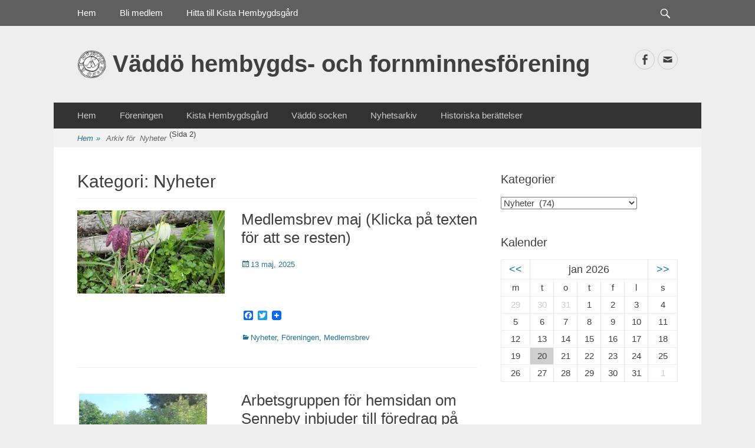

--- FILE ---
content_type: text/html; charset=UTF-8
request_url: https://www.vaddohembygdsforening.se/category/nyheter/page/2/
body_size: 18544
content:
		<!DOCTYPE html>
		<html lang="sv-SE">
		
<head>
		<meta charset="UTF-8">
		<link rel="profile" href="http://gmpg.org/xfn/11">
		<title>Nyheter &#8211; Sida 2 &#8211; Väddö hembygds- och fornminnesförening</title>
		<style type="text/css">
		</style>
		<meta name="viewport" content="width=device-width, initial-scale=1, minimum-scale=1"><link rel='dns-prefetch' href='//www.vaddohembygdsforening.se' />
<link rel='dns-prefetch' href='//s.w.org' />
<link rel="alternate" type="application/rss+xml" title="Väddö hembygds- och fornminnesförening &raquo; flöde" href="https://www.vaddohembygdsforening.se/feed/" />
<link rel="alternate" type="application/rss+xml" title="Väddö hembygds- och fornminnesförening &raquo; Nyheter kategoriflöde" href="https://www.vaddohembygdsforening.se/category/nyheter/feed/" />
		<script type="text/javascript">
			window._wpemojiSettings = {"baseUrl":"https:\/\/s.w.org\/images\/core\/emoji\/12.0.0-1\/72x72\/","ext":".png","svgUrl":"https:\/\/s.w.org\/images\/core\/emoji\/12.0.0-1\/svg\/","svgExt":".svg","source":{"concatemoji":"https:\/\/www.vaddohembygdsforening.se\/wp-includes\/js\/wp-emoji-release.min.js?ver=5.2.23"}};
			!function(e,a,t){var n,r,o,i=a.createElement("canvas"),p=i.getContext&&i.getContext("2d");function s(e,t){var a=String.fromCharCode;p.clearRect(0,0,i.width,i.height),p.fillText(a.apply(this,e),0,0);e=i.toDataURL();return p.clearRect(0,0,i.width,i.height),p.fillText(a.apply(this,t),0,0),e===i.toDataURL()}function c(e){var t=a.createElement("script");t.src=e,t.defer=t.type="text/javascript",a.getElementsByTagName("head")[0].appendChild(t)}for(o=Array("flag","emoji"),t.supports={everything:!0,everythingExceptFlag:!0},r=0;r<o.length;r++)t.supports[o[r]]=function(e){if(!p||!p.fillText)return!1;switch(p.textBaseline="top",p.font="600 32px Arial",e){case"flag":return s([55356,56826,55356,56819],[55356,56826,8203,55356,56819])?!1:!s([55356,57332,56128,56423,56128,56418,56128,56421,56128,56430,56128,56423,56128,56447],[55356,57332,8203,56128,56423,8203,56128,56418,8203,56128,56421,8203,56128,56430,8203,56128,56423,8203,56128,56447]);case"emoji":return!s([55357,56424,55356,57342,8205,55358,56605,8205,55357,56424,55356,57340],[55357,56424,55356,57342,8203,55358,56605,8203,55357,56424,55356,57340])}return!1}(o[r]),t.supports.everything=t.supports.everything&&t.supports[o[r]],"flag"!==o[r]&&(t.supports.everythingExceptFlag=t.supports.everythingExceptFlag&&t.supports[o[r]]);t.supports.everythingExceptFlag=t.supports.everythingExceptFlag&&!t.supports.flag,t.DOMReady=!1,t.readyCallback=function(){t.DOMReady=!0},t.supports.everything||(n=function(){t.readyCallback()},a.addEventListener?(a.addEventListener("DOMContentLoaded",n,!1),e.addEventListener("load",n,!1)):(e.attachEvent("onload",n),a.attachEvent("onreadystatechange",function(){"complete"===a.readyState&&t.readyCallback()})),(n=t.source||{}).concatemoji?c(n.concatemoji):n.wpemoji&&n.twemoji&&(c(n.twemoji),c(n.wpemoji)))}(window,document,window._wpemojiSettings);
		</script>
		<style type="text/css">
img.wp-smiley,
img.emoji {
	display: inline !important;
	border: none !important;
	box-shadow: none !important;
	height: 1em !important;
	width: 1em !important;
	margin: 0 .07em !important;
	vertical-align: -0.1em !important;
	background: none !important;
	padding: 0 !important;
}
</style>
	<link rel='stylesheet' id='wp-block-library-css'  href='https://www.vaddohembygdsforening.se/wp-includes/css/dist/block-library/style.min.css?ver=5.2.23' type='text/css' media='all' />
<link rel='stylesheet' id='events-manager-css'  href='https://www.vaddohembygdsforening.se/wp-content/plugins/events-manager/includes/css/events_manager.css?ver=5.95' type='text/css' media='all' />
<link rel='stylesheet' id='fts-feeds-css'  href='https://www.vaddohembygdsforening.se/wp-content/plugins/feed-them-social/feeds/css/styles.css?ver=2.7.3.1' type='text/css' media='' />
<link rel='stylesheet' id='widgetopts-styles-css'  href='https://www.vaddohembygdsforening.se/wp-content/plugins/widget-options/assets/css/widget-options.css' type='text/css' media='all' />
<link rel='stylesheet' id='wp-pagenavi-css'  href='https://www.vaddohembygdsforening.se/wp-content/plugins/wp-pagenavi/pagenavi-css.css?ver=2.70' type='text/css' media='all' />
<link rel='stylesheet' id='gridalicious-style-css'  href='https://www.vaddohembygdsforening.se/wp-content/themes/gridalicious/style.css?ver=5.2.23' type='text/css' media='all' />
<link rel='stylesheet' id='genericons-css'  href='https://www.vaddohembygdsforening.se/wp-content/themes/gridalicious/css/genericons/genericons.css?ver=3.4.1' type='text/css' media='all' />
<link rel='stylesheet' id='gridalicious-responsive-css'  href='https://www.vaddohembygdsforening.se/wp-content/themes/gridalicious/css/responsive.css?ver=5.2.23' type='text/css' media='all' />
<link rel='stylesheet' id='jquery-sidr-css'  href='https://www.vaddohembygdsforening.se/wp-content/themes/gridalicious/css/jquery.sidr.light.min.css?ver=2.1.0' type='text/css' media='all' />
<link rel='stylesheet' id='addtoany-css'  href='https://www.vaddohembygdsforening.se/wp-content/plugins/add-to-any/addtoany.min.css?ver=1.15' type='text/css' media='all' />
<script type='text/javascript' src='https://www.vaddohembygdsforening.se/wp-includes/js/jquery/jquery.js?ver=1.12.4-wp'></script>
<script type='text/javascript' src='https://www.vaddohembygdsforening.se/wp-includes/js/jquery/jquery-migrate.min.js?ver=1.4.1'></script>
<script type='text/javascript' src='https://www.vaddohembygdsforening.se/wp-content/plugins/add-to-any/addtoany.min.js?ver=1.1'></script>
<script type='text/javascript' src='https://www.vaddohembygdsforening.se/wp-includes/js/jquery/ui/core.min.js?ver=1.11.4'></script>
<script type='text/javascript' src='https://www.vaddohembygdsforening.se/wp-includes/js/jquery/ui/widget.min.js?ver=1.11.4'></script>
<script type='text/javascript' src='https://www.vaddohembygdsforening.se/wp-includes/js/jquery/ui/position.min.js?ver=1.11.4'></script>
<script type='text/javascript' src='https://www.vaddohembygdsforening.se/wp-includes/js/jquery/ui/mouse.min.js?ver=1.11.4'></script>
<script type='text/javascript' src='https://www.vaddohembygdsforening.se/wp-includes/js/jquery/ui/sortable.min.js?ver=1.11.4'></script>
<script type='text/javascript' src='https://www.vaddohembygdsforening.se/wp-includes/js/jquery/ui/datepicker.min.js?ver=1.11.4'></script>
<script type='text/javascript'>
jQuery(document).ready(function(jQuery){jQuery.datepicker.setDefaults({"closeText":"St\u00e4ng","currentText":"Idag","monthNames":["januari","februari","mars","april","maj","juni","juli","augusti","september","oktober","november","december"],"monthNamesShort":["jan","feb","mar","apr","maj","jun","jul","aug","sep","okt","nov","dec"],"nextText":"N\u00e4sta","prevText":"F\u00f6reg\u00e5ende","dayNames":["s\u00f6ndag","m\u00e5ndag","tisdag","onsdag","torsdag","fredag","l\u00f6rdag"],"dayNamesShort":["s\u00f6n","m\u00e5n","tis","ons","tor","fre","l\u00f6r"],"dayNamesMin":["S","M","T","O","T","F","L"],"dateFormat":"d MM, yy","firstDay":1,"isRTL":false});});
</script>
<script type='text/javascript' src='https://www.vaddohembygdsforening.se/wp-includes/js/jquery/ui/menu.min.js?ver=1.11.4'></script>
<script type='text/javascript' src='https://www.vaddohembygdsforening.se/wp-includes/js/wp-sanitize.min.js?ver=5.2.23'></script>
<script type='text/javascript' src='https://www.vaddohembygdsforening.se/wp-includes/js/wp-a11y.min.js?ver=5.2.23'></script>
<script type='text/javascript'>
/* <![CDATA[ */
var uiAutocompleteL10n = {"noResults":"Inga resultat hittades.","oneResult":"1 resultat hittades. Anv\u00e4nd piltangenterna upp och ner f\u00f6r att navigera.","manyResults":"%d resultat hittades. Anv\u00e4nd piltangenterna upp och ner f\u00f6r att navigera.","itemSelected":"Objekt valt."};
/* ]]> */
</script>
<script type='text/javascript' src='https://www.vaddohembygdsforening.se/wp-includes/js/jquery/ui/autocomplete.min.js?ver=1.11.4'></script>
<script type='text/javascript' src='https://www.vaddohembygdsforening.se/wp-includes/js/jquery/ui/resizable.min.js?ver=1.11.4'></script>
<script type='text/javascript' src='https://www.vaddohembygdsforening.se/wp-includes/js/jquery/ui/draggable.min.js?ver=1.11.4'></script>
<script type='text/javascript' src='https://www.vaddohembygdsforening.se/wp-includes/js/jquery/ui/button.min.js?ver=1.11.4'></script>
<script type='text/javascript' src='https://www.vaddohembygdsforening.se/wp-includes/js/jquery/ui/dialog.min.js?ver=1.11.4'></script>
<script type='text/javascript'>
/* <![CDATA[ */
var EM = {"ajaxurl":"https:\/\/www.vaddohembygdsforening.se\/wp-admin\/admin-ajax.php","locationajaxurl":"https:\/\/www.vaddohembygdsforening.se\/wp-admin\/admin-ajax.php?action=locations_search","firstDay":"1","locale":"sv","dateFormat":"yy-mm-dd","ui_css":"https:\/\/www.vaddohembygdsforening.se\/wp-content\/plugins\/events-manager\/includes\/css\/jquery-ui.min.css","show24hours":"1","is_ssl":"1","txt_search":"S\u00f6k","txt_searching":"S\u00f6ker...","txt_loading":"Laddar..."};
/* ]]> */
</script>
<script type='text/javascript' src='https://www.vaddohembygdsforening.se/wp-content/plugins/events-manager/includes/js/events-manager.js?ver=5.95'></script>
<script type='text/javascript' src='https://www.vaddohembygdsforening.se/wp-content/plugins/feed-them-social/feeds/js/powered-by.js?ver=2.7.3.1'></script>
<script type='text/javascript' src='https://www.vaddohembygdsforening.se/wp-content/plugins/feed-them-social/feeds/js/fts-global.js?ver=2.7.3.1'></script>
<script type='text/javascript'>
/* <![CDATA[ */
var wpgmza_google_api_status = {"message":"Enqueued","code":"ENQUEUED"};
/* ]]> */
</script>
<script type='text/javascript' src='https://www.vaddohembygdsforening.se/wp-content/plugins/wp-google-maps/wpgmza_data.js?ver=5.2.23'></script>
<script type='text/javascript' src='https://www.vaddohembygdsforening.se/wp-content/themes/gridalicious/js/jquery.sidr.min.js?ver=2.2.1.1%20-%202016-03-04'></script>
<script type='text/javascript' src='https://www.vaddohembygdsforening.se/wp-content/themes/gridalicious/js/gridalicious-custom-scripts.min.js'></script>
<!--[if lt IE 9]>
<script type='text/javascript' src='https://www.vaddohembygdsforening.se/wp-content/themes/gridalicious/js/html5.min.js?ver=3.7.3'></script>
<![endif]-->
<link rel='https://api.w.org/' href='https://www.vaddohembygdsforening.se/wp-json/' />
<link rel="EditURI" type="application/rsd+xml" title="RSD" href="https://www.vaddohembygdsforening.se/xmlrpc.php?rsd" />
<link rel="wlwmanifest" type="application/wlwmanifest+xml" href="https://www.vaddohembygdsforening.se/wp-includes/wlwmanifest.xml" /> 
<meta name="generator" content="WordPress 5.2.23" />

<script data-cfasync="false">
window.a2a_config=window.a2a_config||{};a2a_config.callbacks=[];a2a_config.overlays=[];a2a_config.templates={};a2a_localize = {
	Share: "Dela",
	Save: "Spara",
	Subscribe: "Prenumerera",
	Email: "E-post",
	Bookmark: "Bokmärk",
	ShowAll: "Visa alla",
	ShowLess: "Visa färre",
	FindServices: "Hitta tjänst(er)",
	FindAnyServiceToAddTo: "Hitta direkt en tjänst att lägga till",
	PoweredBy: "Drivs av",
	ShareViaEmail: "Dela via e-post",
	SubscribeViaEmail: "Prenumerera via e-post",
	BookmarkInYourBrowser: "Lägg till som bokmärke i din webbläsare",
	BookmarkInstructions: "Tryck Ctrl+D eller \u2318+D för att lägga till denna sida som bokmärke",
	AddToYourFavorites: "Lägg till i dina favoriter",
	SendFromWebOrProgram: "Skicka från valfri e-postadress eller e-postprogram",
	EmailProgram: "E-postprogram",
	More: "Mer&#8230;",
	ThanksForSharing: "Tack för att du delar!",
	ThanksForFollowing: "Tack för att du följer!"
};

(function(d,s,a,b){a=d.createElement(s);b=d.getElementsByTagName(s)[0];a.async=1;a.src="https://static.addtoany.com/menu/page.js";b.parentNode.insertBefore(a,b);})(document,"script");
</script>
<!-- <meta name="NextGEN" version="3.2.11" /> -->
<link rel="icon" href="https://www.vaddohembygdsforening.se/wp-content/uploads/2016/12/cropped-vaddo.sockensigill.512x512-32x32.png" sizes="32x32" />
<link rel="icon" href="https://www.vaddohembygdsforening.se/wp-content/uploads/2016/12/cropped-vaddo.sockensigill.512x512-192x192.png" sizes="192x192" />
<link rel="apple-touch-icon-precomposed" href="https://www.vaddohembygdsforening.se/wp-content/uploads/2016/12/cropped-vaddo.sockensigill.512x512-180x180.png" />
<meta name="msapplication-TileImage" content="https://www.vaddohembygdsforening.se/wp-content/uploads/2016/12/cropped-vaddo.sockensigill.512x512-270x270.png" />
</head>

<body class="archive paged category category-nyheter category-1 wp-custom-logo paged-2 category-paged-2 two-columns content-left excerpt-image-left mobile-menu-two">
		<div id="page" class="hfeed site">
				<header id="masthead" role="banner">
    		<div class="wrapper">
		
    <div id="mobile-header-left-menu" class="mobile-menu-anchor primary-menu">
        <a href="#mobile-header-left-nav" id="header-left-menu" class="genericon genericon-menu">
            <span class="mobile-menu-text">Meny</span>
        </a>
    </div><!-- #mobile-header-menu -->
    <div id="site-branding" class="logo-left">
				<div id="site-logo"><a href="https://www.vaddohembygdsforening.se/" class="custom-logo-link" rel="home"><img width="50" height="50" src="https://www.vaddohembygdsforening.se/wp-content/uploads/2016/12/vaddo.sockensigill.50x50.png" class="custom-logo" alt="Väddö hembygds- och fornminnesförening" srcset="https://www.vaddohembygdsforening.se/wp-content/uploads/2016/12/vaddo.sockensigill.50x50.png 50w, https://www.vaddohembygdsforening.se/wp-content/uploads/2016/12/vaddo.sockensigill.50x50-45x45.png 45w" sizes="(max-width: 50px) 100vw, 50px" /></a></div><!-- #site-logo -->
		<div id="site-header">
			<h1 class="site-title"><a href="https://www.vaddohembygdsforening.se/">Väddö hembygds- och fornminnesförening</a></h1>
			<h2 class="site-description"></h2>
		</div><!-- #site-header --></div><!-- #site-branding-->        <div id="mobile-header-right-menu" class="mobile-menu-anchor secondary-menu">
            <a href="#mobile-header-right-menu" id="secondary-menu" class="genericon genericon-menu">
                <span class="mobile-menu-text">Meny</span>
            </a>
        </div><!-- #mobile-header-menu -->
    	<aside class="sidebar sidebar-header-right widget-area">
					<section class="widget widget_gridalicious_social_icons" id="header-right-social-icons">
				<div class="widget-wrap">
					<a class="genericon_parent genericon genericon-facebook-alt" target="_blank" title="Facebook" href="https://www.facebook.com/pages/Kista-Hembygdsg%C3%A5rd/748738535149478/"><span class="screen-reader-text">Facebook</span> </a><a class="genericon_parent genericon genericon-mail" target="_blank" title="E-postadress" href="mailto:in&#102;&#111;&#64;va&#100;&#100;&#111;&#104;&#101;&#109;&#98;&#121;g&#100;&#115;foreni&#110;g.se"><span class="screen-reader-text">E-postadress</span> </a>				</div><!-- .widget-wrap -->
			</section><!-- #header-right-social-icons -->
			</aside><!-- .sidebar .header-sidebar .widget-area -->
			</div><!-- .wrapper -->
		</header><!-- #masthead -->
		<!-- Disable Header Image -->	<nav class="nav-primary search-enabled" role="navigation">
        <div class="wrapper">
            <h1 class="assistive-text">Primär meny</h1>
            <div class="screen-reader-text skip-link"><a href="#content" title="Gå till innehåll">Gå till innehåll</a></div>
            <ul id="menu-primar-meny" class="menu gridalicious-nav-menu"><li id="menu-item-205" class="menu-item menu-item-type-custom menu-item-object-custom menu-item-home menu-item-205"><a href="http://www.vaddohembygdsforening.se/">Hem</a></li>
<li id="menu-item-658" class="menu-item menu-item-type-post_type menu-item-object-post menu-item-658"><a href="https://www.vaddohembygdsforening.se/bli-medlem/">Bli medlem</a></li>
<li id="menu-item-801" class="menu-item menu-item-type-post_type menu-item-object-page menu-item-801"><a href="https://www.vaddohembygdsforening.se/hitta-till-kista-hembygdsgard/">Hitta till Kista Hembygdsgård</a></li>
</ul>                <div id="search-toggle" class="genericon">
                    <a class="screen-reader-text" href="#search-container">Sök</a>
                </div>

                <div id="search-container" class="displaynone">
                    
<form role="search" method="get" class="search-form" action="https://www.vaddohembygdsforening.se/">
	<label>
		<span class="screen-reader-text">Sök efter:</span>
		<input type="search" class="search-field" placeholder="Sök" value="" name="s" title="Sök efter:">
	</label>
	<input type="submit" class="search-submit" value="Sök">
</form>
                </div>
    	</div><!-- .wrapper -->
    </nav><!-- .nav-primary -->
        	<nav class="nav-secondary" role="navigation">
            <div class="wrapper">
                <h1 class="assistive-text">Sekundär meny</h1>
                <div class="screen-reader-text skip-link"><a href="#content" title="Gå till innehåll">Gå till innehåll</a></div>
                <div class="menu-toppmeny-container"><ul id="menu-toppmeny" class="menu gridalicious-nav-menu"><li id="menu-item-167" class="menu-item menu-item-type-custom menu-item-object-custom menu-item-home menu-item-167"><a href="http://www.vaddohembygdsforening.se/">Hem</a></li>
<li id="menu-item-215" class="menu-item menu-item-type-post_type menu-item-object-post menu-item-has-children menu-item-215"><a href="https://www.vaddohembygdsforening.se/vaddo-hembygds-och-fornminnesforening/">Föreningen</a>
<ul class="sub-menu">
	<li id="menu-item-230" class="menu-item menu-item-type-post_type menu-item-object-post menu-item-230"><a href="https://www.vaddohembygdsforening.se/bli-medlem/">Bli medlem</a></li>
	<li id="menu-item-1268" class="menu-item menu-item-type-taxonomy menu-item-object-category menu-item-1268"><a href="https://www.vaddohembygdsforening.se/category/foreningen/arsmotesprotokoll/">Årsmöte</a></li>
	<li id="menu-item-1441" class="menu-item menu-item-type-taxonomy menu-item-object-category menu-item-1441"><a href="https://www.vaddohembygdsforening.se/category/foreningen/verksamhetsberattelse/">Verksamhetsberättelse</a></li>
	<li id="menu-item-232" class="menu-item menu-item-type-post_type menu-item-object-post menu-item-has-children menu-item-232"><a href="https://www.vaddohembygdsforening.se/gamla-grisslehamn/">Gamla Grisslehamn</a>
	<ul class="sub-menu">
		<li id="menu-item-234" class="menu-item menu-item-type-post_type menu-item-object-post menu-item-234"><a href="https://www.vaddohembygdsforening.se/gamla-grisslehamns-vardkase/">Kasberget</a></li>
		<li id="menu-item-233" class="menu-item menu-item-type-post_type menu-item-object-post menu-item-233"><a href="https://www.vaddohembygdsforening.se/krogarhagen/">Krogarhagen</a></li>
	</ul>
</li>
	<li id="menu-item-231" class="menu-item menu-item-type-post_type menu-item-object-post menu-item-231"><a href="https://www.vaddohembygdsforening.se/program-2013/">Kontakta föreningen</a></li>
	<li id="menu-item-228" class="menu-item menu-item-type-post_type menu-item-object-post menu-item-228"><a href="https://www.vaddohembygdsforening.se/stadgar/">Stadgar</a></li>
	<li id="menu-item-229" class="menu-item menu-item-type-post_type menu-item-object-post menu-item-229"><a href="https://www.vaddohembygdsforening.se/styrelsen/">Styrelsen 2025</a></li>
</ul>
</li>
<li id="menu-item-527" class="menu-item menu-item-type-post_type menu-item-object-post menu-item-has-children menu-item-527"><a href="https://www.vaddohembygdsforening.se/kista-hembygdsgard/">Kista Hembygdsgård</a>
<ul class="sub-menu">
	<li id="menu-item-1162" class="menu-item menu-item-type-taxonomy menu-item-object-category menu-item-1162"><a href="https://www.vaddohembygdsforening.se/category/kista-hembygdsgard/kokstradgarden/">Köksträdgården</a></li>
	<li id="menu-item-528" class="menu-item menu-item-type-taxonomy menu-item-object-category menu-item-528"><a href="https://www.vaddohembygdsforening.se/category/kista-hembygdsgard/personer-i-kista/">Personer i Kista</a></li>
</ul>
</li>
<li id="menu-item-529" class="menu-item menu-item-type-post_type menu-item-object-post menu-item-has-children menu-item-529"><a href="https://www.vaddohembygdsforening.se/vaddo-kyrka-och-socken-ortala-bruk-och-ortala-by/">Väddö socken</a>
<ul class="sub-menu">
	<li id="menu-item-530" class="menu-item menu-item-type-post_type menu-item-object-post menu-item-has-children menu-item-530"><a href="https://www.vaddohembygdsforening.se/karta-over-vaddos-byar/">Karta över Väddös byar</a>
	<ul class="sub-menu">
		<li id="menu-item-531" class="menu-item menu-item-type-taxonomy menu-item-object-category menu-item-has-children menu-item-531"><a href="https://www.vaddohembygdsforening.se/category/vaddo-socken/vaddos-byar/nordost/">Nordost</a>
		<ul class="sub-menu">
			<li id="menu-item-536" class="menu-item menu-item-type-taxonomy menu-item-object-category menu-item-536"><a href="https://www.vaddohembygdsforening.se/category/vaddo-socken/vaddos-byar/nordost/byholma/">Byholma</a></li>
			<li id="menu-item-537" class="menu-item menu-item-type-taxonomy menu-item-object-category menu-item-537"><a href="https://www.vaddohembygdsforening.se/category/vaddo-socken/vaddos-byar/nordost/tomta-norra/">Tomta, norra</a></li>
			<li id="menu-item-538" class="menu-item menu-item-type-taxonomy menu-item-object-category menu-item-538"><a href="https://www.vaddohembygdsforening.se/category/vaddo-socken/vaddos-byar/nordost/tomta-sodra/">Tomta, södra</a></li>
			<li id="menu-item-539" class="menu-item menu-item-type-taxonomy menu-item-object-category menu-item-539"><a href="https://www.vaddohembygdsforening.se/category/vaddo-socken/vaddos-byar/nordost/norrfjall/">Norrfjäll</a></li>
			<li id="menu-item-540" class="menu-item menu-item-type-taxonomy menu-item-object-category menu-item-540"><a href="https://www.vaddohembygdsforening.se/category/vaddo-socken/vaddos-byar/nordost/soderfjall/">Söderfjäll</a></li>
			<li id="menu-item-541" class="menu-item menu-item-type-taxonomy menu-item-object-category menu-item-541"><a href="https://www.vaddohembygdsforening.se/category/vaddo-socken/vaddos-byar/nordost/norrbyle/">Norrbyle</a></li>
			<li id="menu-item-542" class="menu-item menu-item-type-taxonomy menu-item-object-category menu-item-542"><a href="https://www.vaddohembygdsforening.se/category/vaddo-socken/vaddos-byar/nordost/edeby/">Edeby</a></li>
		</ul>
</li>
		<li id="menu-item-532" class="menu-item menu-item-type-taxonomy menu-item-object-category menu-item-has-children menu-item-532"><a href="https://www.vaddohembygdsforening.se/category/vaddo-socken/vaddos-byar/vaddo-mitt/">Väddö mitt</a>
		<ul class="sub-menu">
			<li id="menu-item-543" class="menu-item menu-item-type-taxonomy menu-item-object-category menu-item-543"><a href="https://www.vaddohembygdsforening.se/category/vaddo-socken/vaddos-byar/vaddo-mitt/malby/">Mälby</a></li>
			<li id="menu-item-544" class="menu-item menu-item-type-taxonomy menu-item-object-category menu-item-544"><a href="https://www.vaddohembygdsforening.se/category/vaddo-socken/vaddos-byar/vaddo-mitt/hammarby/">Hammarby</a></li>
			<li id="menu-item-545" class="menu-item menu-item-type-taxonomy menu-item-object-category menu-item-545"><a href="https://www.vaddohembygdsforening.se/category/vaddo-socken/vaddos-byar/vaddo-mitt/weda/">Weda</a></li>
			<li id="menu-item-546" class="menu-item menu-item-type-taxonomy menu-item-object-category menu-item-546"><a href="https://www.vaddohembygdsforening.se/category/vaddo-socken/vaddos-byar/vaddo-mitt/norrsund/">Norrsund</a></li>
			<li id="menu-item-547" class="menu-item menu-item-type-taxonomy menu-item-object-category menu-item-547"><a href="https://www.vaddohembygdsforening.se/category/vaddo-socken/vaddos-byar/vaddo-mitt/sodersund/">Södersund</a></li>
			<li id="menu-item-548" class="menu-item menu-item-type-taxonomy menu-item-object-category menu-item-548"><a href="https://www.vaddohembygdsforening.se/category/vaddo-socken/vaddos-byar/vaddo-mitt/senneby/">Senneby</a></li>
			<li id="menu-item-549" class="menu-item menu-item-type-taxonomy menu-item-object-category menu-item-549"><a href="https://www.vaddohembygdsforening.se/category/vaddo-socken/vaddos-byar/vaddo-mitt/kista/">Kista</a></li>
		</ul>
</li>
		<li id="menu-item-533" class="menu-item menu-item-type-taxonomy menu-item-object-category menu-item-has-children menu-item-533"><a href="https://www.vaddohembygdsforening.se/category/vaddo-socken/vaddos-byar/sydost/">Sydost</a>
		<ul class="sub-menu">
			<li id="menu-item-550" class="menu-item menu-item-type-taxonomy menu-item-object-category menu-item-550"><a href="https://www.vaddohembygdsforening.se/category/vaddo-socken/vaddos-byar/sydost/wasternas/">Wästernäs</a></li>
			<li id="menu-item-551" class="menu-item menu-item-type-taxonomy menu-item-object-category menu-item-551"><a href="https://www.vaddohembygdsforening.se/category/vaddo-socken/vaddos-byar/sydost/osternas/">Östernäs</a></li>
			<li id="menu-item-552" class="menu-item menu-item-type-taxonomy menu-item-object-category menu-item-552"><a href="https://www.vaddohembygdsforening.se/category/vaddo-socken/vaddos-byar/sydost/rangarno/">Rangarnö</a></li>
			<li id="menu-item-553" class="menu-item menu-item-type-taxonomy menu-item-object-category menu-item-553"><a href="https://www.vaddohembygdsforening.se/category/vaddo-socken/vaddos-byar/sydost/grano/">Granö</a></li>
			<li id="menu-item-554" class="menu-item menu-item-type-taxonomy menu-item-object-category menu-item-554"><a href="https://www.vaddohembygdsforening.se/category/vaddo-socken/vaddos-byar/sydost/lingslato/">Lingslätö</a></li>
			<li id="menu-item-555" class="menu-item menu-item-type-taxonomy menu-item-object-category menu-item-555"><a href="https://www.vaddohembygdsforening.se/category/vaddo-socken/vaddos-byar/sydost/salno/">Salnö</a></li>
			<li id="menu-item-556" class="menu-item menu-item-type-taxonomy menu-item-object-category menu-item-556"><a href="https://www.vaddohembygdsforening.se/category/vaddo-socken/vaddos-byar/sydost/backa/">Backa</a></li>
			<li id="menu-item-557" class="menu-item menu-item-type-taxonomy menu-item-object-category menu-item-557"><a href="https://www.vaddohembygdsforening.se/category/vaddo-socken/vaddos-byar/sydost/lervik/">Lervik</a></li>
		</ul>
</li>
		<li id="menu-item-534" class="menu-item menu-item-type-taxonomy menu-item-object-category menu-item-has-children menu-item-534"><a href="https://www.vaddohembygdsforening.se/category/vaddo-socken/vaddos-byar/nordvast/">Nordväst</a>
		<ul class="sub-menu">
			<li id="menu-item-558" class="menu-item menu-item-type-taxonomy menu-item-object-category menu-item-558"><a href="https://www.vaddohembygdsforening.se/category/vaddo-socken/vaddos-byar/nordvast/semmersby/">Semmersby</a></li>
			<li id="menu-item-559" class="menu-item menu-item-type-taxonomy menu-item-object-category menu-item-559"><a href="https://www.vaddohembygdsforening.se/category/vaddo-socken/vaddos-byar/nordvast/ortalalund/">Ortalalund</a></li>
			<li id="menu-item-560" class="menu-item menu-item-type-taxonomy menu-item-object-category menu-item-560"><a href="https://www.vaddohembygdsforening.se/category/vaddo-socken/vaddos-byar/nordvast/ortala-by/">Ortala by</a></li>
			<li id="menu-item-561" class="menu-item menu-item-type-taxonomy menu-item-object-category menu-item-561"><a href="https://www.vaddohembygdsforening.se/category/vaddo-socken/vaddos-byar/nordvast/ortala-bruk/">Ortala bruk</a></li>
			<li id="menu-item-562" class="menu-item menu-item-type-taxonomy menu-item-object-category menu-item-562"><a href="https://www.vaddohembygdsforening.se/category/vaddo-socken/vaddos-byar/nordvast/elmsta/">Elmsta</a></li>
		</ul>
</li>
		<li id="menu-item-535" class="menu-item menu-item-type-taxonomy menu-item-object-category menu-item-has-children menu-item-535"><a href="https://www.vaddohembygdsforening.se/category/vaddo-socken/vaddos-byar/sydvast/">Sydväst</a>
		<ul class="sub-menu">
			<li id="menu-item-563" class="menu-item menu-item-type-taxonomy menu-item-object-category menu-item-563"><a href="https://www.vaddohembygdsforening.se/category/vaddo-socken/vaddos-byar/sydvast/toftinge/">Toftinge</a></li>
			<li id="menu-item-564" class="menu-item menu-item-type-taxonomy menu-item-object-category menu-item-564"><a href="https://www.vaddohembygdsforening.se/category/vaddo-socken/vaddos-byar/sydvast/massum/">Massum</a></li>
			<li id="menu-item-565" class="menu-item menu-item-type-taxonomy menu-item-object-category menu-item-565"><a href="https://www.vaddohembygdsforening.se/category/vaddo-socken/vaddos-byar/sydvast/husinge/">Husinge</a></li>
			<li id="menu-item-566" class="menu-item menu-item-type-taxonomy menu-item-object-category menu-item-566"><a href="https://www.vaddohembygdsforening.se/category/vaddo-socken/vaddos-byar/sydvast/gasvik-boda-kallboda/">Gåsvik-Boda-Kallboda</a></li>
			<li id="menu-item-567" class="menu-item menu-item-type-taxonomy menu-item-object-category menu-item-567"><a href="https://www.vaddohembygdsforening.se/category/vaddo-socken/vaddos-byar/sydvast/brevik/">Brevik</a></li>
			<li id="menu-item-568" class="menu-item menu-item-type-taxonomy menu-item-object-category menu-item-568"><a href="https://www.vaddohembygdsforening.se/category/vaddo-socken/vaddos-byar/sydvast/studsboda/">Studsboda</a></li>
		</ul>
</li>
	</ul>
</li>
</ul>
</li>
<li id="menu-item-660" class="menu-item menu-item-type-taxonomy menu-item-object-category menu-item-has-children menu-item-660"><a href="https://www.vaddohembygdsforening.se/category/nyhetsarkiv/">Nyhetsarkiv</a>
<ul class="sub-menu">
	<li id="menu-item-631" class="menu-item menu-item-type-post_type menu-item-object-page menu-item-631"><a href="https://www.vaddohembygdsforening.se/bildgalleri/">Bildgalleri</a></li>
	<li id="menu-item-615" class="menu-item menu-item-type-taxonomy menu-item-object-category menu-item-615"><a href="https://www.vaddohembygdsforening.se/category/lankar/">Länkar</a></li>
	<li id="menu-item-614" class="menu-item menu-item-type-taxonomy menu-item-object-category menu-item-614"><a href="https://www.vaddohembygdsforening.se/category/lankar/ovriga-lankar/">Övriga länkar</a></li>
</ul>
</li>
<li id="menu-item-616" class="menu-item menu-item-type-taxonomy menu-item-object-category menu-item-has-children menu-item-616"><a href="https://www.vaddohembygdsforening.se/category/historiska-berattelser/">Historiska berättelser</a>
<ul class="sub-menu">
	<li id="menu-item-618" class="menu-item menu-item-type-taxonomy menu-item-object-category menu-item-618"><a href="https://www.vaddohembygdsforening.se/category/historiska-berattelser/allmant/">Allmänt</a></li>
	<li id="menu-item-621" class="menu-item menu-item-type-taxonomy menu-item-object-category menu-item-621"><a href="https://www.vaddohembygdsforening.se/category/historiska-berattelser/personportratt/">Personporträtt</a></li>
	<li id="menu-item-619" class="menu-item menu-item-type-taxonomy menu-item-object-category menu-item-619"><a href="https://www.vaddohembygdsforening.se/category/historiska-berattelser/postvagen/">Postvägen</a></li>
	<li id="menu-item-617" class="menu-item menu-item-type-taxonomy menu-item-object-category menu-item-617"><a href="https://www.vaddohembygdsforening.se/category/historiska-berattelser/reseskildringar/">Reseskildringar</a></li>
	<li id="menu-item-620" class="menu-item menu-item-type-taxonomy menu-item-object-category menu-item-620"><a href="https://www.vaddohembygdsforening.se/category/historiska-berattelser/ryssharjningarna-1719/">Rysshärjningarna 1719</a></li>
</ul>
</li>
</ul></div>        	</div><!-- .wrapper -->
        </nav><!-- .nav-secondary -->

<div id="breadcrumb-list">
					<div class="wrapper"><span class="breadcrumb" typeof="v:Breadcrumb"><a rel="v:url" property="v:title" href="https://www.vaddohembygdsforening.se/">Hem <span class="sep">&raquo;</span><!-- .sep --></a></span><span class="breadcrumb-current"><span class="archive-text"> Arkiv för &nbsp</span>Nyheter</span> (Sida 2)</div><!-- .wrapper -->
			</div><!-- #breadcrumb-list -->		<div id="content" class="site-content">
			<div class="wrapper">
	
	<section id="primary" class="content-area">

		<main id="main" class="site-main" role="main">

		
			<header class="page-header">
				<h1 class="page-title">Kategori: Nyheter</h1>			</header><!-- .page-header -->

						
				
<article id="post-2489" class="post-2489 post type-post status-publish format-standard has-post-thumbnail hentry category-nyheter category-foreningen category-medlemsbrev excerpt-image-left">
	<div class="archive-post-wrap">
					<figure class="featured-image excerpt-image-left">
	            <a rel="bookmark" href="https://www.vaddohembygdsforening.se/medlemsbrev-maj-2025-klicka-pa-texten-for-att-se-resten/">
	                <img src="https://www.vaddohembygdsforening.se/wp-content/plugins/lazy-load/images/1x1.trans.gif" data-lazy-src="https://www.vaddohembygdsforening.se/wp-content/uploads/2025/05/IMG_5173-400x225.jpeg" width="400" height="225" class="attachment-gridalicious-featured-content size-gridalicious-featured-content wp-post-image" alt><noscript><img width="400" height="225" src="https://www.vaddohembygdsforening.se/wp-content/uploads/2025/05/IMG_5173-400x225.jpeg" class="attachment-gridalicious-featured-content size-gridalicious-featured-content wp-post-image" alt="" /></noscript>				</a>
	        </figure>
	   	
		<div class="entry-container">
			<header class="entry-header">
				<h1 class="entry-title"><a href="https://www.vaddohembygdsforening.se/medlemsbrev-maj-2025-klicka-pa-texten-for-att-se-resten/" rel="bookmark">Medlemsbrev maj  (Klicka på texten för att se resten)</a></h1>

								
					<p class="entry-meta"><span class="posted-on"><span class="screen-reader-text">Publicerat</span><a href="https://www.vaddohembygdsforening.se/medlemsbrev-maj-2025-klicka-pa-texten-for-att-se-resten/" rel="bookmark"><time class="entry-date published" datetime="2025-05-13T14:27:57+01:00">13 maj, 2025</time><time class="updated" datetime="2025-05-13T15:02:36+01:00">13 maj, 2025</time></a></span></p><!-- .entry-meta -->				
							</header><!-- .entry-header -->

							<div class="entry-summary">
					<p>&nbsp; &nbsp;</p>
<div class="addtoany_share_save_container addtoany_content addtoany_content_bottom"><div class="a2a_kit a2a_kit_size_16 addtoany_list" data-a2a-url="https://www.vaddohembygdsforening.se/medlemsbrev-maj-2025-klicka-pa-texten-for-att-se-resten/" data-a2a-title="Medlemsbrev maj  (Klicka på texten för att se resten)"><a class="a2a_button_facebook" href="https://www.addtoany.com/add_to/facebook?linkurl=https%3A%2F%2Fwww.vaddohembygdsforening.se%2Fmedlemsbrev-maj-2025-klicka-pa-texten-for-att-se-resten%2F&amp;linkname=Medlemsbrev%20maj%20%20%28Klicka%20p%C3%A5%20texten%20f%C3%B6r%20att%20se%20resten%29" title="Facebook" rel="nofollow noopener" target="_blank"></a><a class="a2a_button_twitter" href="https://www.addtoany.com/add_to/twitter?linkurl=https%3A%2F%2Fwww.vaddohembygdsforening.se%2Fmedlemsbrev-maj-2025-klicka-pa-texten-for-att-se-resten%2F&amp;linkname=Medlemsbrev%20maj%20%20%28Klicka%20p%C3%A5%20texten%20f%C3%B6r%20att%20se%20resten%29" title="Twitter" rel="nofollow noopener" target="_blank"></a><a class="a2a_dd addtoany_share_save addtoany_share" href="https://www.addtoany.com/share"><img src="https://static.addtoany.com/buttons/favicon.png" alt="Share"></a></div></div>				</div><!-- .entry-summary -->
			
			<footer class="entry-footer">
				<p class="entry-meta"><span class="cat-links"><span class="screen-reader-text">Kategorier</span><a href="https://www.vaddohembygdsforening.se/category/nyheter/" rel="category tag">Nyheter</a>, <a href="https://www.vaddohembygdsforening.se/category/foreningen/" rel="category tag">Föreningen</a>, <a href="https://www.vaddohembygdsforening.se/category/foreningen/medlemsbrev/" rel="category tag">Medlemsbrev</a></span></p><!-- .entry-meta -->			</footer><!-- .entry-footer -->
		</div><!-- .entry-container -->
	</div><!-- .archive-post-wrap -->
</article><!-- #post -->
			
				
<article id="post-2479" class="post-2479 post type-post status-publish format-standard has-post-thumbnail hentry category-nyheter category-senneby category-program excerpt-image-left">
	<div class="archive-post-wrap">
					<figure class="featured-image excerpt-image-left">
	            <a rel="bookmark" href="https://www.vaddohembygdsforening.se/arbetsgruppen-for-hemsidan-om-senneby-inbjuder-till-foredrag-pa-kista-hembygdsgard-om-forngravarna-i-senneby-nor/">
	                <img src="https://www.vaddohembygdsforening.se/wp-content/plugins/lazy-load/images/1x1.trans.gif" data-lazy-src="https://www.vaddohembygdsforening.se/wp-content/uploads/2025/04/Bild-från-gravhög-1.jpg" width="223" height="219" class="attachment-gridalicious-featured-content size-gridalicious-featured-content wp-post-image" alt srcset="https://www.vaddohembygdsforening.se/wp-content/uploads/2025/04/Bild-från-gravhög-1.jpg 223w, https://www.vaddohembygdsforening.se/wp-content/uploads/2025/04/Bild-från-gravhög-1-45x45.jpg 45w" sizes="(max-width: 223px) 100vw, 223px"><noscript><img width="223" height="219" src="https://www.vaddohembygdsforening.se/wp-content/uploads/2025/04/Bild-från-gravhög-1.jpg" class="attachment-gridalicious-featured-content size-gridalicious-featured-content wp-post-image" alt="" srcset="https://www.vaddohembygdsforening.se/wp-content/uploads/2025/04/Bild-från-gravhög-1.jpg 223w, https://www.vaddohembygdsforening.se/wp-content/uploads/2025/04/Bild-från-gravhög-1-45x45.jpg 45w" sizes="(max-width: 223px) 100vw, 223px" /></noscript>				</a>
	        </figure>
	   	
		<div class="entry-container">
			<header class="entry-header">
				<h1 class="entry-title"><a href="https://www.vaddohembygdsforening.se/arbetsgruppen-for-hemsidan-om-senneby-inbjuder-till-foredrag-pa-kista-hembygdsgard-om-forngravarna-i-senneby-nor/" rel="bookmark">Arbetsgruppen för hemsidan om Senneby inbjuder till föredrag på Kista hembygdsgård om forngravarna i Senneby Nor (klicka på texten för att läsa mer)</a></h1>

								
					<p class="entry-meta"><span class="posted-on"><span class="screen-reader-text">Publicerat</span><a href="https://www.vaddohembygdsforening.se/arbetsgruppen-for-hemsidan-om-senneby-inbjuder-till-foredrag-pa-kista-hembygdsgard-om-forngravarna-i-senneby-nor/" rel="bookmark"><time class="entry-date published" datetime="2025-04-16T20:49:36+01:00">16 april, 2025</time><time class="updated" datetime="2025-04-16T20:58:47+01:00">16 april, 2025</time></a></span></p><!-- .entry-meta -->				
							</header><!-- .entry-header -->

							<div class="entry-summary">
					<p>&nbsp;</p>
<div class="addtoany_share_save_container addtoany_content addtoany_content_bottom"><div class="a2a_kit a2a_kit_size_16 addtoany_list" data-a2a-url="https://www.vaddohembygdsforening.se/arbetsgruppen-for-hemsidan-om-senneby-inbjuder-till-foredrag-pa-kista-hembygdsgard-om-forngravarna-i-senneby-nor/" data-a2a-title="Arbetsgruppen för hemsidan om Senneby inbjuder till föredrag på Kista hembygdsgård om forngravarna i Senneby Nor (klicka på texten för att läsa mer)"><a class="a2a_button_facebook" href="https://www.addtoany.com/add_to/facebook?linkurl=https%3A%2F%2Fwww.vaddohembygdsforening.se%2Farbetsgruppen-for-hemsidan-om-senneby-inbjuder-till-foredrag-pa-kista-hembygdsgard-om-forngravarna-i-senneby-nor%2F&amp;linkname=Arbetsgruppen%20f%C3%B6r%20hemsidan%20om%20Senneby%20inbjuder%20till%20f%C3%B6redrag%20p%C3%A5%20Kista%20hembygdsg%C3%A5rd%20om%20forngravarna%20i%20Senneby%20Nor%20%28klicka%20p%C3%A5%20texten%20f%C3%B6r%20att%20l%C3%A4sa%20mer%29" title="Facebook" rel="nofollow noopener" target="_blank"></a><a class="a2a_button_twitter" href="https://www.addtoany.com/add_to/twitter?linkurl=https%3A%2F%2Fwww.vaddohembygdsforening.se%2Farbetsgruppen-for-hemsidan-om-senneby-inbjuder-till-foredrag-pa-kista-hembygdsgard-om-forngravarna-i-senneby-nor%2F&amp;linkname=Arbetsgruppen%20f%C3%B6r%20hemsidan%20om%20Senneby%20inbjuder%20till%20f%C3%B6redrag%20p%C3%A5%20Kista%20hembygdsg%C3%A5rd%20om%20forngravarna%20i%20Senneby%20Nor%20%28klicka%20p%C3%A5%20texten%20f%C3%B6r%20att%20l%C3%A4sa%20mer%29" title="Twitter" rel="nofollow noopener" target="_blank"></a><a class="a2a_dd addtoany_share_save addtoany_share" href="https://www.addtoany.com/share"><img src="https://static.addtoany.com/buttons/favicon.png" alt="Share"></a></div></div>				</div><!-- .entry-summary -->
			
			<footer class="entry-footer">
				<p class="entry-meta"><span class="cat-links"><span class="screen-reader-text">Kategorier</span><a href="https://www.vaddohembygdsforening.se/category/nyheter/" rel="category tag">Nyheter</a>, <a href="https://www.vaddohembygdsforening.se/category/vaddo-socken/vaddos-byar/vaddo-mitt/senneby/" rel="category tag">Senneby</a>, <a href="https://www.vaddohembygdsforening.se/category/kista-hembygdsgard/program/" rel="category tag">Program</a></span></p><!-- .entry-meta -->			</footer><!-- .entry-footer -->
		</div><!-- .entry-container -->
	</div><!-- .archive-post-wrap -->
</article><!-- #post -->
			
				
<article id="post-2466" class="post-2466 post type-post status-publish format-standard has-post-thumbnail hentry category-nyheter category-foreningen category-arsmotesprotokoll category-verksamhetsberattelse excerpt-image-left">
	<div class="archive-post-wrap">
					<figure class="featured-image excerpt-image-left">
	            <a rel="bookmark" href="https://www.vaddohembygdsforening.se/infor-arsmote-sondagen-den-23-mars/">
	                <img src="https://www.vaddohembygdsforening.se/wp-content/plugins/lazy-load/images/1x1.trans.gif" data-lazy-src="https://www.vaddohembygdsforening.se/wp-content/uploads/2023/11/405558932_312764751590300_5781989543293087568_n-400x225.jpg" width="400" height="225" class="attachment-gridalicious-featured-content size-gridalicious-featured-content wp-post-image" alt srcset="https://www.vaddohembygdsforening.se/wp-content/uploads/2023/11/405558932_312764751590300_5781989543293087568_n-400x225.jpg 400w, https://www.vaddohembygdsforening.se/wp-content/uploads/2023/11/405558932_312764751590300_5781989543293087568_n-780x439.jpg 780w, https://www.vaddohembygdsforening.se/wp-content/uploads/2023/11/405558932_312764751590300_5781989543293087568_n-800x450.jpg 800w" sizes="(max-width: 400px) 100vw, 400px"><noscript><img width="400" height="225" src="https://www.vaddohembygdsforening.se/wp-content/uploads/2023/11/405558932_312764751590300_5781989543293087568_n-400x225.jpg" class="attachment-gridalicious-featured-content size-gridalicious-featured-content wp-post-image" alt="" srcset="https://www.vaddohembygdsforening.se/wp-content/uploads/2023/11/405558932_312764751590300_5781989543293087568_n-400x225.jpg 400w, https://www.vaddohembygdsforening.se/wp-content/uploads/2023/11/405558932_312764751590300_5781989543293087568_n-780x439.jpg 780w, https://www.vaddohembygdsforening.se/wp-content/uploads/2023/11/405558932_312764751590300_5781989543293087568_n-800x450.jpg 800w" sizes="(max-width: 400px) 100vw, 400px" /></noscript>				</a>
	        </figure>
	   	
		<div class="entry-container">
			<header class="entry-header">
				<h1 class="entry-title"><a href="https://www.vaddohembygdsforening.se/infor-arsmote-sondagen-den-23-mars/" rel="bookmark">Inför årsmöte söndagen den 23 mars</a></h1>

								
					<p class="entry-meta"><span class="posted-on"><span class="screen-reader-text">Publicerat</span><a href="https://www.vaddohembygdsforening.se/infor-arsmote-sondagen-den-23-mars/" rel="bookmark"><time class="entry-date published" datetime="2025-02-13T14:26:27+01:00">13 februari, 2025</time><time class="updated" datetime="2025-02-13T16:40:12+01:00">13 februari, 2025</time></a></span></p><!-- .entry-meta -->				
							</header><!-- .entry-header -->

							<div class="entry-summary">
					<p>Nu är det snart dags för årsmötet. Det blir söndagen den 23 mars kl 13-15 i Västernäs skola (IOGT- NTO) Här kommer Kallelse, Verksamhetsberättelse 2024, Verksamhetsplan 2025 och Föredragningslista för mötet. Se gärna till att ha betalt årsavgiften tills dess.&nbsp; <a class="more-link" href="https://www.vaddohembygdsforening.se/infor-arsmote-sondagen-den-23-mars/">Läs mer&#8230;</a></p>
<div class="addtoany_share_save_container addtoany_content addtoany_content_bottom"><div class="a2a_kit a2a_kit_size_16 addtoany_list" data-a2a-url="https://www.vaddohembygdsforening.se/infor-arsmote-sondagen-den-23-mars/" data-a2a-title="Inför årsmöte söndagen den 23 mars"><a class="a2a_button_facebook" href="https://www.addtoany.com/add_to/facebook?linkurl=https%3A%2F%2Fwww.vaddohembygdsforening.se%2Finfor-arsmote-sondagen-den-23-mars%2F&amp;linkname=Inf%C3%B6r%20%C3%A5rsm%C3%B6te%20s%C3%B6ndagen%20den%2023%20mars" title="Facebook" rel="nofollow noopener" target="_blank"></a><a class="a2a_button_twitter" href="https://www.addtoany.com/add_to/twitter?linkurl=https%3A%2F%2Fwww.vaddohembygdsforening.se%2Finfor-arsmote-sondagen-den-23-mars%2F&amp;linkname=Inf%C3%B6r%20%C3%A5rsm%C3%B6te%20s%C3%B6ndagen%20den%2023%20mars" title="Twitter" rel="nofollow noopener" target="_blank"></a><a class="a2a_dd addtoany_share_save addtoany_share" href="https://www.addtoany.com/share"><img src="https://static.addtoany.com/buttons/favicon.png" alt="Share"></a></div></div>				</div><!-- .entry-summary -->
			
			<footer class="entry-footer">
				<p class="entry-meta"><span class="cat-links"><span class="screen-reader-text">Kategorier</span><a href="https://www.vaddohembygdsforening.se/category/nyheter/" rel="category tag">Nyheter</a>, <a href="https://www.vaddohembygdsforening.se/category/foreningen/" rel="category tag">Föreningen</a>, <a href="https://www.vaddohembygdsforening.se/category/foreningen/arsmotesprotokoll/" rel="category tag">Årsmöte</a>, <a href="https://www.vaddohembygdsforening.se/category/foreningen/verksamhetsberattelse/" rel="category tag">Verksamhetsberättelse</a></span></p><!-- .entry-meta -->			</footer><!-- .entry-footer -->
		</div><!-- .entry-container -->
	</div><!-- .archive-post-wrap -->
</article><!-- #post -->
			
				
<article id="post-2462" class="post-2462 post type-post status-publish format-standard has-post-thumbnail hentry category-nyheter category-foreningen category-kista-hembygdsgard category-medlemsbrev category-kvarnen excerpt-image-left">
	<div class="archive-post-wrap">
					<figure class="featured-image excerpt-image-left">
	            <a rel="bookmark" href="https://www.vaddohembygdsforening.se/medlemsbrev-december-klicka-har-for-att-lasa/">
	                <img src="https://www.vaddohembygdsforening.se/wp-content/plugins/lazy-load/images/1x1.trans.gif" data-lazy-src="https://www.vaddohembygdsforening.se/wp-content/uploads/2024/02/429470821_912612270565146_7428193379141701875_n-400x225.jpg" width="400" height="225" class="attachment-gridalicious-featured-content size-gridalicious-featured-content wp-post-image" alt srcset="https://www.vaddohembygdsforening.se/wp-content/uploads/2024/02/429470821_912612270565146_7428193379141701875_n-400x225.jpg 400w, https://www.vaddohembygdsforening.se/wp-content/uploads/2024/02/429470821_912612270565146_7428193379141701875_n-780x439.jpg 780w, https://www.vaddohembygdsforening.se/wp-content/uploads/2024/02/429470821_912612270565146_7428193379141701875_n-800x450.jpg 800w" sizes="(max-width: 400px) 100vw, 400px"><noscript><img width="400" height="225" src="https://www.vaddohembygdsforening.se/wp-content/uploads/2024/02/429470821_912612270565146_7428193379141701875_n-400x225.jpg" class="attachment-gridalicious-featured-content size-gridalicious-featured-content wp-post-image" alt="" srcset="https://www.vaddohembygdsforening.se/wp-content/uploads/2024/02/429470821_912612270565146_7428193379141701875_n-400x225.jpg 400w, https://www.vaddohembygdsforening.se/wp-content/uploads/2024/02/429470821_912612270565146_7428193379141701875_n-780x439.jpg 780w, https://www.vaddohembygdsforening.se/wp-content/uploads/2024/02/429470821_912612270565146_7428193379141701875_n-800x450.jpg 800w" sizes="(max-width: 400px) 100vw, 400px" /></noscript>				</a>
	        </figure>
	   	
		<div class="entry-container">
			<header class="entry-header">
				<h1 class="entry-title"><a href="https://www.vaddohembygdsforening.se/medlemsbrev-december-klicka-har-for-att-lasa/" rel="bookmark">Medlemsbrev december (klicka här för att läsa)</a></h1>

								
					<p class="entry-meta"><span class="posted-on"><span class="screen-reader-text">Publicerat</span><a href="https://www.vaddohembygdsforening.se/medlemsbrev-december-klicka-har-for-att-lasa/" rel="bookmark"><time class="entry-date published updated" datetime="2024-12-20T15:39:49+01:00">20 december, 2024</time></a></span></p><!-- .entry-meta -->				
							</header><!-- .entry-header -->

							<div class="entry-summary">
					<p>Nu, kära medlemmar börjar året 2024 närma sig sitt slut och 2025 knackar snart på.&nbsp; Här kommer en liten hälsning med bl.a. beskrivning av en del som vi gjort under året som gått och vad som väntar nästa.&nbsp; God Jul <a class="more-link" href="https://www.vaddohembygdsforening.se/medlemsbrev-december-klicka-har-for-att-lasa/">Läs mer&#8230;</a></p>
<div class="addtoany_share_save_container addtoany_content addtoany_content_bottom"><div class="a2a_kit a2a_kit_size_16 addtoany_list" data-a2a-url="https://www.vaddohembygdsforening.se/medlemsbrev-december-klicka-har-for-att-lasa/" data-a2a-title="Medlemsbrev december (klicka här för att läsa)"><a class="a2a_button_facebook" href="https://www.addtoany.com/add_to/facebook?linkurl=https%3A%2F%2Fwww.vaddohembygdsforening.se%2Fmedlemsbrev-december-klicka-har-for-att-lasa%2F&amp;linkname=Medlemsbrev%20december%20%28klicka%20h%C3%A4r%20f%C3%B6r%20att%20l%C3%A4sa%29" title="Facebook" rel="nofollow noopener" target="_blank"></a><a class="a2a_button_twitter" href="https://www.addtoany.com/add_to/twitter?linkurl=https%3A%2F%2Fwww.vaddohembygdsforening.se%2Fmedlemsbrev-december-klicka-har-for-att-lasa%2F&amp;linkname=Medlemsbrev%20december%20%28klicka%20h%C3%A4r%20f%C3%B6r%20att%20l%C3%A4sa%29" title="Twitter" rel="nofollow noopener" target="_blank"></a><a class="a2a_dd addtoany_share_save addtoany_share" href="https://www.addtoany.com/share"><img src="https://static.addtoany.com/buttons/favicon.png" alt="Share"></a></div></div>				</div><!-- .entry-summary -->
			
			<footer class="entry-footer">
				<p class="entry-meta"><span class="cat-links"><span class="screen-reader-text">Kategorier</span><a href="https://www.vaddohembygdsforening.se/category/nyheter/" rel="category tag">Nyheter</a>, <a href="https://www.vaddohembygdsforening.se/category/foreningen/" rel="category tag">Föreningen</a>, <a href="https://www.vaddohembygdsforening.se/category/kista-hembygdsgard/" rel="category tag">Kista hembygdsgård</a>, <a href="https://www.vaddohembygdsforening.se/category/foreningen/medlemsbrev/" rel="category tag">Medlemsbrev</a>, <a href="https://www.vaddohembygdsforening.se/category/kista-hembygdsgard/kvarnen/" rel="category tag">Kvarnen</a></span></p><!-- .entry-meta -->			</footer><!-- .entry-footer -->
		</div><!-- .entry-container -->
	</div><!-- .archive-post-wrap -->
</article><!-- #post -->
			
				
<article id="post-2448" class="post-2448 post type-post status-publish format-standard has-post-thumbnail hentry category-nyheter category-foreningen category-kista-hembygdsgard category-kvarnen excerpt-image-left">
	<div class="archive-post-wrap">
					<figure class="featured-image excerpt-image-left">
	            <a rel="bookmark" href="https://www.vaddohembygdsforening.se/liten-uppdatering-om-vad-som-ar-pa-gang-pa/">
	                <img src="https://www.vaddohembygdsforening.se/wp-content/plugins/lazy-load/images/1x1.trans.gif" data-lazy-src="https://www.vaddohembygdsforening.se/wp-content/uploads/2024/11/20241104_092928-400x225.jpg" width="400" height="225" class="attachment-gridalicious-featured-content size-gridalicious-featured-content wp-post-image" alt srcset="https://www.vaddohembygdsforening.se/wp-content/uploads/2024/11/20241104_092928-400x225.jpg 400w, https://www.vaddohembygdsforening.se/wp-content/uploads/2024/11/20241104_092928-780x439.jpg 780w, https://www.vaddohembygdsforening.se/wp-content/uploads/2024/11/20241104_092928-800x450.jpg 800w" sizes="(max-width: 400px) 100vw, 400px"><noscript><img width="400" height="225" src="https://www.vaddohembygdsforening.se/wp-content/uploads/2024/11/20241104_092928-400x225.jpg" class="attachment-gridalicious-featured-content size-gridalicious-featured-content wp-post-image" alt="" srcset="https://www.vaddohembygdsforening.se/wp-content/uploads/2024/11/20241104_092928-400x225.jpg 400w, https://www.vaddohembygdsforening.se/wp-content/uploads/2024/11/20241104_092928-780x439.jpg 780w, https://www.vaddohembygdsforening.se/wp-content/uploads/2024/11/20241104_092928-800x450.jpg 800w" sizes="(max-width: 400px) 100vw, 400px" /></noscript>				</a>
	        </figure>
	   	
		<div class="entry-container">
			<header class="entry-header">
				<h1 class="entry-title"><a href="https://www.vaddohembygdsforening.se/liten-uppdatering-om-vad-som-ar-pa-gang-pa/" rel="bookmark">Liten uppdatering om vad som är på gång &#8230;</a></h1>

								
					<p class="entry-meta"><span class="posted-on"><span class="screen-reader-text">Publicerat</span><a href="https://www.vaddohembygdsforening.se/liten-uppdatering-om-vad-som-ar-pa-gang-pa/" rel="bookmark"><time class="entry-date published" datetime="2024-11-04T17:46:59+01:00">4 november, 2024</time><time class="updated" datetime="2024-11-04T17:48:13+01:00">4 november, 2024</time></a></span></p><!-- .entry-meta -->				
							</header><!-- .entry-header -->

							<div class="entry-summary">
					<p>Nu när vi fått så fin mur så skulle man ju kunna tro att det är lugnt ett tag&#8230; Men inte då, en av kvarnens vingar har blåst ner och behöver fixas. Vi passar på att göra en översyn av <a class="more-link" href="https://www.vaddohembygdsforening.se/liten-uppdatering-om-vad-som-ar-pa-gang-pa/">Läs mer&#8230;</a></p>
<div class="addtoany_share_save_container addtoany_content addtoany_content_bottom"><div class="a2a_kit a2a_kit_size_16 addtoany_list" data-a2a-url="https://www.vaddohembygdsforening.se/liten-uppdatering-om-vad-som-ar-pa-gang-pa/" data-a2a-title="Liten uppdatering om vad som är på gång …"><a class="a2a_button_facebook" href="https://www.addtoany.com/add_to/facebook?linkurl=https%3A%2F%2Fwww.vaddohembygdsforening.se%2Fliten-uppdatering-om-vad-som-ar-pa-gang-pa%2F&amp;linkname=Liten%20uppdatering%20om%20vad%20som%20%C3%A4r%20p%C3%A5%20g%C3%A5ng%20%E2%80%A6" title="Facebook" rel="nofollow noopener" target="_blank"></a><a class="a2a_button_twitter" href="https://www.addtoany.com/add_to/twitter?linkurl=https%3A%2F%2Fwww.vaddohembygdsforening.se%2Fliten-uppdatering-om-vad-som-ar-pa-gang-pa%2F&amp;linkname=Liten%20uppdatering%20om%20vad%20som%20%C3%A4r%20p%C3%A5%20g%C3%A5ng%20%E2%80%A6" title="Twitter" rel="nofollow noopener" target="_blank"></a><a class="a2a_dd addtoany_share_save addtoany_share" href="https://www.addtoany.com/share"><img src="https://static.addtoany.com/buttons/favicon.png" alt="Share"></a></div></div>				</div><!-- .entry-summary -->
			
			<footer class="entry-footer">
				<p class="entry-meta"><span class="cat-links"><span class="screen-reader-text">Kategorier</span><a href="https://www.vaddohembygdsforening.se/category/nyheter/" rel="category tag">Nyheter</a>, <a href="https://www.vaddohembygdsforening.se/category/foreningen/" rel="category tag">Föreningen</a>, <a href="https://www.vaddohembygdsforening.se/category/kista-hembygdsgard/" rel="category tag">Kista hembygdsgård</a>, <a href="https://www.vaddohembygdsforening.se/category/kista-hembygdsgard/kvarnen/" rel="category tag">Kvarnen</a></span></p><!-- .entry-meta -->			</footer><!-- .entry-footer -->
		</div><!-- .entry-container -->
	</div><!-- .archive-post-wrap -->
</article><!-- #post -->
			
				
<article id="post-2441" class="post-2441 post type-post status-publish format-standard has-post-thumbnail hentry category-nyheter category-foreningen category-kista-hembygdsgard category-kokstradgarden excerpt-image-left">
	<div class="archive-post-wrap">
					<figure class="featured-image excerpt-image-left">
	            <a rel="bookmark" href="https://www.vaddohembygdsforening.se/sista-rycket-for-i-ar-for-tradgardsganget/">
	                <img src="https://www.vaddohembygdsforening.se/wp-content/plugins/lazy-load/images/1x1.trans.gif" data-lazy-src="https://www.vaddohembygdsforening.se/wp-content/uploads/2024/08/Bild-2-400x225.jpg" width="400" height="225" class="attachment-gridalicious-featured-content size-gridalicious-featured-content wp-post-image" alt srcset="https://www.vaddohembygdsforening.se/wp-content/uploads/2024/08/Bild-2-400x225.jpg 400w, https://www.vaddohembygdsforening.se/wp-content/uploads/2024/08/Bild-2-780x439.jpg 780w, https://www.vaddohembygdsforening.se/wp-content/uploads/2024/08/Bild-2-800x450.jpg 800w" sizes="(max-width: 400px) 100vw, 400px"><noscript><img width="400" height="225" src="https://www.vaddohembygdsforening.se/wp-content/uploads/2024/08/Bild-2-400x225.jpg" class="attachment-gridalicious-featured-content size-gridalicious-featured-content wp-post-image" alt="" srcset="https://www.vaddohembygdsforening.se/wp-content/uploads/2024/08/Bild-2-400x225.jpg 400w, https://www.vaddohembygdsforening.se/wp-content/uploads/2024/08/Bild-2-780x439.jpg 780w, https://www.vaddohembygdsforening.se/wp-content/uploads/2024/08/Bild-2-800x450.jpg 800w" sizes="(max-width: 400px) 100vw, 400px" /></noscript>				</a>
	        </figure>
	   	
		<div class="entry-container">
			<header class="entry-header">
				<h1 class="entry-title"><a href="https://www.vaddohembygdsforening.se/sista-rycket-for-i-ar-for-tradgardsganget/" rel="bookmark">Sista rycket för i år för trädgårdsgänget</a></h1>

								
					<p class="entry-meta"><span class="posted-on"><span class="screen-reader-text">Publicerat</span><a href="https://www.vaddohembygdsforening.se/sista-rycket-for-i-ar-for-tradgardsganget/" rel="bookmark"><time class="entry-date published updated" datetime="2024-11-04T17:27:31+01:00">4 november, 2024</time></a></span></p><!-- .entry-meta -->				
							</header><!-- .entry-header -->

							<div class="entry-summary">
					<p>Sista rycket i köksträdgården! Morötter och vitlök sås med fördel redan på hösten. Anneli och Micke kom och vi hjälptes åt att resa trefötter av störar som humlen ska klättra på nästa år. Nu får köksträdgården vila till våren kommer. <a class="more-link" href="https://www.vaddohembygdsforening.se/sista-rycket-for-i-ar-for-tradgardsganget/">Läs mer&#8230;</a></p>
<div class="addtoany_share_save_container addtoany_content addtoany_content_bottom"><div class="a2a_kit a2a_kit_size_16 addtoany_list" data-a2a-url="https://www.vaddohembygdsforening.se/sista-rycket-for-i-ar-for-tradgardsganget/" data-a2a-title="Sista rycket för i år för trädgårdsgänget"><a class="a2a_button_facebook" href="https://www.addtoany.com/add_to/facebook?linkurl=https%3A%2F%2Fwww.vaddohembygdsforening.se%2Fsista-rycket-for-i-ar-for-tradgardsganget%2F&amp;linkname=Sista%20rycket%20f%C3%B6r%20i%20%C3%A5r%20f%C3%B6r%20tr%C3%A4dg%C3%A5rdsg%C3%A4nget" title="Facebook" rel="nofollow noopener" target="_blank"></a><a class="a2a_button_twitter" href="https://www.addtoany.com/add_to/twitter?linkurl=https%3A%2F%2Fwww.vaddohembygdsforening.se%2Fsista-rycket-for-i-ar-for-tradgardsganget%2F&amp;linkname=Sista%20rycket%20f%C3%B6r%20i%20%C3%A5r%20f%C3%B6r%20tr%C3%A4dg%C3%A5rdsg%C3%A4nget" title="Twitter" rel="nofollow noopener" target="_blank"></a><a class="a2a_dd addtoany_share_save addtoany_share" href="https://www.addtoany.com/share"><img src="https://static.addtoany.com/buttons/favicon.png" alt="Share"></a></div></div>				</div><!-- .entry-summary -->
			
			<footer class="entry-footer">
				<p class="entry-meta"><span class="cat-links"><span class="screen-reader-text">Kategorier</span><a href="https://www.vaddohembygdsforening.se/category/nyheter/" rel="category tag">Nyheter</a>, <a href="https://www.vaddohembygdsforening.se/category/foreningen/" rel="category tag">Föreningen</a>, <a href="https://www.vaddohembygdsforening.se/category/kista-hembygdsgard/" rel="category tag">Kista hembygdsgård</a>, <a href="https://www.vaddohembygdsforening.se/category/kista-hembygdsgard/kokstradgarden/" rel="category tag">Köksträdgården</a></span></p><!-- .entry-meta -->			</footer><!-- .entry-footer -->
		</div><!-- .entry-container -->
	</div><!-- .archive-post-wrap -->
</article><!-- #post -->
			
				
<article id="post-2431" class="post-2431 post type-post status-publish format-standard has-post-thumbnail hentry category-nyheter category-foreningen category-kista-hembygdsgard excerpt-image-left">
	<div class="archive-post-wrap">
					<figure class="featured-image excerpt-image-left">
	            <a rel="bookmark" href="https://www.vaddohembygdsforening.se/muren-pa-kista-har-precis-blivit-omsatt-och-fin/">
	                <img src="https://www.vaddohembygdsforening.se/wp-content/plugins/lazy-load/images/1x1.trans.gif" data-lazy-src="https://www.vaddohembygdsforening.se/wp-content/uploads/2024/10/20241018_134328-400x225.jpg" width="400" height="225" class="attachment-gridalicious-featured-content size-gridalicious-featured-content wp-post-image" alt srcset="https://www.vaddohembygdsforening.se/wp-content/uploads/2024/10/20241018_134328-400x225.jpg 400w, https://www.vaddohembygdsforening.se/wp-content/uploads/2024/10/20241018_134328-780x439.jpg 780w, https://www.vaddohembygdsforening.se/wp-content/uploads/2024/10/20241018_134328-800x450.jpg 800w" sizes="(max-width: 400px) 100vw, 400px"><noscript><img width="400" height="225" src="https://www.vaddohembygdsforening.se/wp-content/uploads/2024/10/20241018_134328-400x225.jpg" class="attachment-gridalicious-featured-content size-gridalicious-featured-content wp-post-image" alt="" srcset="https://www.vaddohembygdsforening.se/wp-content/uploads/2024/10/20241018_134328-400x225.jpg 400w, https://www.vaddohembygdsforening.se/wp-content/uploads/2024/10/20241018_134328-780x439.jpg 780w, https://www.vaddohembygdsforening.se/wp-content/uploads/2024/10/20241018_134328-800x450.jpg 800w" sizes="(max-width: 400px) 100vw, 400px" /></noscript>				</a>
	        </figure>
	   	
		<div class="entry-container">
			<header class="entry-header">
				<h1 class="entry-title"><a href="https://www.vaddohembygdsforening.se/muren-pa-kista-har-precis-blivit-omsatt-och-fin/" rel="bookmark">Muren på Kista har precis blivit omsatt och fin</a></h1>

								
					<p class="entry-meta"><span class="posted-on"><span class="screen-reader-text">Publicerat</span><a href="https://www.vaddohembygdsforening.se/muren-pa-kista-har-precis-blivit-omsatt-och-fin/" rel="bookmark"><time class="entry-date published updated" datetime="2024-10-19T15:20:26+01:00">19 oktober, 2024</time></a></span></p><!-- .entry-meta -->				
							</header><!-- .entry-header -->

							<div class="entry-summary">
					<p>Nu kommer den att hålla minst 100 år till.&nbsp; Det kommer att bli ett staket där det tidigare var en syrénhäck.&nbsp;</p>
<div class="addtoany_share_save_container addtoany_content addtoany_content_bottom"><div class="a2a_kit a2a_kit_size_16 addtoany_list" data-a2a-url="https://www.vaddohembygdsforening.se/muren-pa-kista-har-precis-blivit-omsatt-och-fin/" data-a2a-title="Muren på Kista har precis blivit omsatt och fin"><a class="a2a_button_facebook" href="https://www.addtoany.com/add_to/facebook?linkurl=https%3A%2F%2Fwww.vaddohembygdsforening.se%2Fmuren-pa-kista-har-precis-blivit-omsatt-och-fin%2F&amp;linkname=Muren%20p%C3%A5%20Kista%20har%20precis%20blivit%20omsatt%20och%20fin" title="Facebook" rel="nofollow noopener" target="_blank"></a><a class="a2a_button_twitter" href="https://www.addtoany.com/add_to/twitter?linkurl=https%3A%2F%2Fwww.vaddohembygdsforening.se%2Fmuren-pa-kista-har-precis-blivit-omsatt-och-fin%2F&amp;linkname=Muren%20p%C3%A5%20Kista%20har%20precis%20blivit%20omsatt%20och%20fin" title="Twitter" rel="nofollow noopener" target="_blank"></a><a class="a2a_dd addtoany_share_save addtoany_share" href="https://www.addtoany.com/share"><img src="https://static.addtoany.com/buttons/favicon.png" alt="Share"></a></div></div>				</div><!-- .entry-summary -->
			
			<footer class="entry-footer">
				<p class="entry-meta"><span class="cat-links"><span class="screen-reader-text">Kategorier</span><a href="https://www.vaddohembygdsforening.se/category/nyheter/" rel="category tag">Nyheter</a>, <a href="https://www.vaddohembygdsforening.se/category/foreningen/" rel="category tag">Föreningen</a>, <a href="https://www.vaddohembygdsforening.se/category/kista-hembygdsgard/" rel="category tag">Kista hembygdsgård</a></span></p><!-- .entry-meta -->			</footer><!-- .entry-footer -->
		</div><!-- .entry-container -->
	</div><!-- .archive-post-wrap -->
</article><!-- #post -->
			
				
<article id="post-2424" class="post-2424 post type-post status-publish format-standard has-post-thumbnail hentry category-nyheter category-foreningen category-medlemsbrev excerpt-image-left">
	<div class="archive-post-wrap">
					<figure class="featured-image excerpt-image-left">
	            <a rel="bookmark" href="https://www.vaddohembygdsforening.se/medlemsbrev-augusti-klicka-har-for-att-lasa/">
	                <img src="https://www.vaddohembygdsforening.se/wp-content/plugins/lazy-load/images/1x1.trans.gif" data-lazy-src="https://www.vaddohembygdsforening.se/wp-content/uploads/2023/09/371507202_832880958479909_2329211378710556363_n-400x225.png" width="400" height="225" class="attachment-gridalicious-featured-content size-gridalicious-featured-content wp-post-image" alt srcset="https://www.vaddohembygdsforening.se/wp-content/uploads/2023/09/371507202_832880958479909_2329211378710556363_n-400x225.png 400w, https://www.vaddohembygdsforening.se/wp-content/uploads/2023/09/371507202_832880958479909_2329211378710556363_n-780x439.png 780w, https://www.vaddohembygdsforening.se/wp-content/uploads/2023/09/371507202_832880958479909_2329211378710556363_n-800x450.png 800w" sizes="(max-width: 400px) 100vw, 400px"><noscript><img width="400" height="225" src="https://www.vaddohembygdsforening.se/wp-content/uploads/2023/09/371507202_832880958479909_2329211378710556363_n-400x225.png" class="attachment-gridalicious-featured-content size-gridalicious-featured-content wp-post-image" alt="" srcset="https://www.vaddohembygdsforening.se/wp-content/uploads/2023/09/371507202_832880958479909_2329211378710556363_n-400x225.png 400w, https://www.vaddohembygdsforening.se/wp-content/uploads/2023/09/371507202_832880958479909_2329211378710556363_n-780x439.png 780w, https://www.vaddohembygdsforening.se/wp-content/uploads/2023/09/371507202_832880958479909_2329211378710556363_n-800x450.png 800w" sizes="(max-width: 400px) 100vw, 400px" /></noscript>				</a>
	        </figure>
	   	
		<div class="entry-container">
			<header class="entry-header">
				<h1 class="entry-title"><a href="https://www.vaddohembygdsforening.se/medlemsbrev-augusti-klicka-har-for-att-lasa/" rel="bookmark">Medlemsbrev augusti (klicka här för att läsa)</a></h1>

								
					<p class="entry-meta"><span class="posted-on"><span class="screen-reader-text">Publicerat</span><a href="https://www.vaddohembygdsforening.se/medlemsbrev-augusti-klicka-har-for-att-lasa/" rel="bookmark"><time class="entry-date published updated" datetime="2024-08-27T14:35:41+01:00">27 augusti, 2024</time></a></span></p><!-- .entry-meta -->				
							</header><!-- .entry-header -->

							<div class="entry-summary">
					<div class="addtoany_share_save_container addtoany_content addtoany_content_bottom"><div class="a2a_kit a2a_kit_size_16 addtoany_list" data-a2a-url="https://www.vaddohembygdsforening.se/medlemsbrev-augusti-klicka-har-for-att-lasa/" data-a2a-title="Medlemsbrev augusti (klicka här för att läsa)"><a class="a2a_button_facebook" href="https://www.addtoany.com/add_to/facebook?linkurl=https%3A%2F%2Fwww.vaddohembygdsforening.se%2Fmedlemsbrev-augusti-klicka-har-for-att-lasa%2F&amp;linkname=Medlemsbrev%20augusti%20%28klicka%20h%C3%A4r%20f%C3%B6r%20att%20l%C3%A4sa%29" title="Facebook" rel="nofollow noopener" target="_blank"></a><a class="a2a_button_twitter" href="https://www.addtoany.com/add_to/twitter?linkurl=https%3A%2F%2Fwww.vaddohembygdsforening.se%2Fmedlemsbrev-augusti-klicka-har-for-att-lasa%2F&amp;linkname=Medlemsbrev%20augusti%20%28klicka%20h%C3%A4r%20f%C3%B6r%20att%20l%C3%A4sa%29" title="Twitter" rel="nofollow noopener" target="_blank"></a><a class="a2a_dd addtoany_share_save addtoany_share" href="https://www.addtoany.com/share"><img src="https://static.addtoany.com/buttons/favicon.png" alt="Share"></a></div></div>				</div><!-- .entry-summary -->
			
			<footer class="entry-footer">
				<p class="entry-meta"><span class="cat-links"><span class="screen-reader-text">Kategorier</span><a href="https://www.vaddohembygdsforening.se/category/nyheter/" rel="category tag">Nyheter</a>, <a href="https://www.vaddohembygdsforening.se/category/foreningen/" rel="category tag">Föreningen</a>, <a href="https://www.vaddohembygdsforening.se/category/foreningen/medlemsbrev/" rel="category tag">Medlemsbrev</a></span></p><!-- .entry-meta -->			</footer><!-- .entry-footer -->
		</div><!-- .entry-container -->
	</div><!-- .archive-post-wrap -->
</article><!-- #post -->
			
				
<article id="post-2413" class="post-2413 post type-post status-publish format-standard has-post-thumbnail hentry category-nyheter category-foreningen category-kista-hembygdsgard excerpt-image-left">
	<div class="archive-post-wrap">
					<figure class="featured-image excerpt-image-left">
	            <a rel="bookmark" href="https://www.vaddohembygdsforening.se/kistadagen-4-augusti/">
	                <img src="https://www.vaddohembygdsforening.se/wp-content/plugins/lazy-load/images/1x1.trans.gif" data-lazy-src="https://www.vaddohembygdsforening.se/wp-content/uploads/2024/08/IMG_4676-400x225.jpg" width="400" height="225" class="attachment-gridalicious-featured-content size-gridalicious-featured-content wp-post-image" alt><noscript><img width="400" height="225" src="https://www.vaddohembygdsforening.se/wp-content/uploads/2024/08/IMG_4676-400x225.jpg" class="attachment-gridalicious-featured-content size-gridalicious-featured-content wp-post-image" alt="" /></noscript>				</a>
	        </figure>
	   	
		<div class="entry-container">
			<header class="entry-header">
				<h1 class="entry-title"><a href="https://www.vaddohembygdsforening.se/kistadagen-4-augusti/" rel="bookmark">Kistadagen 4 augusti (klicka här på text eller på bilden bredvid för att läsa mera)</a></h1>

								
					<p class="entry-meta"><span class="posted-on"><span class="screen-reader-text">Publicerat</span><a href="https://www.vaddohembygdsforening.se/kistadagen-4-augusti/" rel="bookmark"><time class="entry-date published" datetime="2024-08-05T20:13:38+01:00">5 augusti, 2024</time><time class="updated" datetime="2024-08-05T20:16:23+01:00">5 augusti, 2024</time></a></span></p><!-- .entry-meta -->				
							</header><!-- .entry-header -->

							<div class="entry-summary">
					<p>Sista visningssöndagen för i år kallar vi för Kistadagen.&nbsp; Vi fick en vacker, varm och solig dag på Kistagården. Ca 70 &#8211; 80 besökare, de var intresserade av det mesta som finns att se! Museet, nu helt klart sånär som <a class="more-link" href="https://www.vaddohembygdsforening.se/kistadagen-4-augusti/">Läs mer&#8230;</a></p>
<div class="addtoany_share_save_container addtoany_content addtoany_content_bottom"><div class="a2a_kit a2a_kit_size_16 addtoany_list" data-a2a-url="https://www.vaddohembygdsforening.se/kistadagen-4-augusti/" data-a2a-title="Kistadagen 4 augusti (klicka här på text eller på bilden bredvid för att läsa mera)"><a class="a2a_button_facebook" href="https://www.addtoany.com/add_to/facebook?linkurl=https%3A%2F%2Fwww.vaddohembygdsforening.se%2Fkistadagen-4-augusti%2F&amp;linkname=Kistadagen%204%20augusti%20%28klicka%20h%C3%A4r%20p%C3%A5%20text%20eller%20p%C3%A5%20bilden%20bredvid%20f%C3%B6r%20att%20l%C3%A4sa%20mera%29" title="Facebook" rel="nofollow noopener" target="_blank"></a><a class="a2a_button_twitter" href="https://www.addtoany.com/add_to/twitter?linkurl=https%3A%2F%2Fwww.vaddohembygdsforening.se%2Fkistadagen-4-augusti%2F&amp;linkname=Kistadagen%204%20augusti%20%28klicka%20h%C3%A4r%20p%C3%A5%20text%20eller%20p%C3%A5%20bilden%20bredvid%20f%C3%B6r%20att%20l%C3%A4sa%20mera%29" title="Twitter" rel="nofollow noopener" target="_blank"></a><a class="a2a_dd addtoany_share_save addtoany_share" href="https://www.addtoany.com/share"><img src="https://static.addtoany.com/buttons/favicon.png" alt="Share"></a></div></div>				</div><!-- .entry-summary -->
			
			<footer class="entry-footer">
				<p class="entry-meta"><span class="cat-links"><span class="screen-reader-text">Kategorier</span><a href="https://www.vaddohembygdsforening.se/category/nyheter/" rel="category tag">Nyheter</a>, <a href="https://www.vaddohembygdsforening.se/category/foreningen/" rel="category tag">Föreningen</a>, <a href="https://www.vaddohembygdsforening.se/category/kista-hembygdsgard/" rel="category tag">Kista hembygdsgård</a></span></p><!-- .entry-meta -->			</footer><!-- .entry-footer -->
		</div><!-- .entry-container -->
	</div><!-- .archive-post-wrap -->
</article><!-- #post -->
			
				
<article id="post-2406" class="post-2406 post type-post status-publish format-standard has-post-thumbnail hentry category-nyheter category-kista-hembygdsgard category-kokstradgarden excerpt-image-left">
	<div class="archive-post-wrap">
					<figure class="featured-image excerpt-image-left">
	            <a rel="bookmark" href="https://www.vaddohembygdsforening.se/var-fina-kokstradgard/">
	                <img src="https://www.vaddohembygdsforening.se/wp-content/plugins/lazy-load/images/1x1.trans.gif" data-lazy-src="https://www.vaddohembygdsforening.se/wp-content/uploads/2024/07/ringblom.jpg" width="207" height="148" class="attachment-gridalicious-featured-content size-gridalicious-featured-content wp-post-image" alt><noscript><img width="207" height="148" src="https://www.vaddohembygdsforening.se/wp-content/uploads/2024/07/ringblom.jpg" class="attachment-gridalicious-featured-content size-gridalicious-featured-content wp-post-image" alt="" /></noscript>				</a>
	        </figure>
	   	
		<div class="entry-container">
			<header class="entry-header">
				<h1 class="entry-title"><a href="https://www.vaddohembygdsforening.se/var-fina-kokstradgard/" rel="bookmark">Vår fina köksträdgård</a></h1>

								
					<p class="entry-meta"><span class="posted-on"><span class="screen-reader-text">Publicerat</span><a href="https://www.vaddohembygdsforening.se/var-fina-kokstradgard/" rel="bookmark"><time class="entry-date published" datetime="2024-07-29T13:58:06+01:00">29 juli, 2024</time><time class="updated" datetime="2024-07-29T14:02:46+01:00">29 juli, 2024</time></a></span></p><!-- .entry-meta -->				
							</header><!-- .entry-header -->

							<div class="entry-summary">
					<p>Halva sommaren har gått och i köksträdgården växer det så det knakar. I år har vi lyckan att få presentera en ny trädgårdsintresserad; Birgitta Backlund. Hon är sedan ca fem år bosatt på Rumpudden. Birgitta har en bred bakgrund och <a class="more-link" href="https://www.vaddohembygdsforening.se/var-fina-kokstradgard/">Läs mer&#8230;</a></p>
<div class="addtoany_share_save_container addtoany_content addtoany_content_bottom"><div class="a2a_kit a2a_kit_size_16 addtoany_list" data-a2a-url="https://www.vaddohembygdsforening.se/var-fina-kokstradgard/" data-a2a-title="Vår fina köksträdgård"><a class="a2a_button_facebook" href="https://www.addtoany.com/add_to/facebook?linkurl=https%3A%2F%2Fwww.vaddohembygdsforening.se%2Fvar-fina-kokstradgard%2F&amp;linkname=V%C3%A5r%20fina%20k%C3%B6kstr%C3%A4dg%C3%A5rd" title="Facebook" rel="nofollow noopener" target="_blank"></a><a class="a2a_button_twitter" href="https://www.addtoany.com/add_to/twitter?linkurl=https%3A%2F%2Fwww.vaddohembygdsforening.se%2Fvar-fina-kokstradgard%2F&amp;linkname=V%C3%A5r%20fina%20k%C3%B6kstr%C3%A4dg%C3%A5rd" title="Twitter" rel="nofollow noopener" target="_blank"></a><a class="a2a_dd addtoany_share_save addtoany_share" href="https://www.addtoany.com/share"><img src="https://static.addtoany.com/buttons/favicon.png" alt="Share"></a></div></div>				</div><!-- .entry-summary -->
			
			<footer class="entry-footer">
				<p class="entry-meta"><span class="cat-links"><span class="screen-reader-text">Kategorier</span><a href="https://www.vaddohembygdsforening.se/category/nyheter/" rel="category tag">Nyheter</a>, <a href="https://www.vaddohembygdsforening.se/category/kista-hembygdsgard/" rel="category tag">Kista hembygdsgård</a>, <a href="https://www.vaddohembygdsforening.se/category/kista-hembygdsgard/kokstradgarden/" rel="category tag">Köksträdgården</a></span></p><!-- .entry-meta -->			</footer><!-- .entry-footer -->
		</div><!-- .entry-container -->
	</div><!-- .archive-post-wrap -->
</article><!-- #post -->
			
				        <nav role="navigation" id="nav-below">
	        	<h3 class="screen-reader-text">Inläggsnavigering</h3>
				<div class='wp-pagenavi' role='navigation'>
<span class='pages'>Sida 2 av 8</span><a class="previouspostslink" rel="prev" href="https://www.vaddohembygdsforening.se/category/nyheter/">&laquo;</a><a class="page smaller" title="Sida 1" href="https://www.vaddohembygdsforening.se/category/nyheter/">1</a><span aria-current='page' class='current'>2</span><a class="page larger" title="Sida 3" href="https://www.vaddohembygdsforening.se/category/nyheter/page/3/">3</a><a class="page larger" title="Sida 4" href="https://www.vaddohembygdsforening.se/category/nyheter/page/4/">4</a><a class="page larger" title="Sida 5" href="https://www.vaddohembygdsforening.se/category/nyheter/page/5/">5</a><span class='extend'>...</span><a class="nextpostslink" rel="next" href="https://www.vaddohembygdsforening.se/category/nyheter/page/3/">&raquo;</a><a class="last" href="https://www.vaddohembygdsforening.se/category/nyheter/page/8/">Sista &raquo;</a>
</div>	        </nav><!-- #nav -->
				
		</main><!-- #main -->
	</section><!-- #primary -->




		<aside class="sidebar sidebar-primary widget-area" role="complementary">
		<section id="categories-2" class="widget widget_categories"><div class="widget-wrap"><h4 class="widget-title">Kategorier</h4><form action="https://www.vaddohembygdsforening.se" method="get"><label class="screen-reader-text" for="cat">Kategorier</label><select  name='cat' id='cat' class='postform' >
	<option value='-1'>Välj kategori</option>
	<option class="level-0" value="1" selected="selected">Nyheter&nbsp;&nbsp;(74)</option>
	<option class="level-0" value="2">Föreningen&nbsp;&nbsp;(68)</option>
	<option class="level-1" value="79">&nbsp;&nbsp;&nbsp;Årsmöte&nbsp;&nbsp;(19)</option>
	<option class="level-1" value="81">&nbsp;&nbsp;&nbsp;Verksamhetsberättelse&nbsp;&nbsp;(8)</option>
	<option class="level-1" value="88">&nbsp;&nbsp;&nbsp;Medlemsbrev&nbsp;&nbsp;(21)</option>
	<option class="level-0" value="3">Kista hembygdsgård&nbsp;&nbsp;(50)</option>
	<option class="level-1" value="67">&nbsp;&nbsp;&nbsp;Personer i Kista&nbsp;&nbsp;(3)</option>
	<option class="level-1" value="77">&nbsp;&nbsp;&nbsp;Köksträdgården&nbsp;&nbsp;(22)</option>
	<option class="level-1" value="80">&nbsp;&nbsp;&nbsp;Program&nbsp;&nbsp;(9)</option>
	<option class="level-1" value="87">&nbsp;&nbsp;&nbsp;Smedjan&nbsp;&nbsp;(5)</option>
	<option class="level-1" value="91">&nbsp;&nbsp;&nbsp;Kvarnen&nbsp;&nbsp;(3)</option>
	<option class="level-0" value="6">Väddö socken&nbsp;&nbsp;(39)</option>
	<option class="level-1" value="11">&nbsp;&nbsp;&nbsp;Väddös byar&nbsp;&nbsp;(38)</option>
	<option class="level-2" value="50">&nbsp;&nbsp;&nbsp;&nbsp;&nbsp;&nbsp;Nordost&nbsp;&nbsp;(7)</option>
	<option class="level-3" value="12">&nbsp;&nbsp;&nbsp;&nbsp;&nbsp;&nbsp;&nbsp;&nbsp;&nbsp;Byholma&nbsp;&nbsp;(1)</option>
	<option class="level-3" value="13">&nbsp;&nbsp;&nbsp;&nbsp;&nbsp;&nbsp;&nbsp;&nbsp;&nbsp;Tomta, norra&nbsp;&nbsp;(1)</option>
	<option class="level-3" value="14">&nbsp;&nbsp;&nbsp;&nbsp;&nbsp;&nbsp;&nbsp;&nbsp;&nbsp;Tomta, södra&nbsp;&nbsp;(1)</option>
	<option class="level-3" value="15">&nbsp;&nbsp;&nbsp;&nbsp;&nbsp;&nbsp;&nbsp;&nbsp;&nbsp;Norrfjäll&nbsp;&nbsp;(1)</option>
	<option class="level-3" value="16">&nbsp;&nbsp;&nbsp;&nbsp;&nbsp;&nbsp;&nbsp;&nbsp;&nbsp;Söderfjäll&nbsp;&nbsp;(1)</option>
	<option class="level-3" value="17">&nbsp;&nbsp;&nbsp;&nbsp;&nbsp;&nbsp;&nbsp;&nbsp;&nbsp;Norrbyle&nbsp;&nbsp;(1)</option>
	<option class="level-3" value="18">&nbsp;&nbsp;&nbsp;&nbsp;&nbsp;&nbsp;&nbsp;&nbsp;&nbsp;Edeby&nbsp;&nbsp;(1)</option>
	<option class="level-2" value="51">&nbsp;&nbsp;&nbsp;&nbsp;&nbsp;&nbsp;Väddö mitt&nbsp;&nbsp;(9)</option>
	<option class="level-3" value="19">&nbsp;&nbsp;&nbsp;&nbsp;&nbsp;&nbsp;&nbsp;&nbsp;&nbsp;Mälby&nbsp;&nbsp;(1)</option>
	<option class="level-3" value="20">&nbsp;&nbsp;&nbsp;&nbsp;&nbsp;&nbsp;&nbsp;&nbsp;&nbsp;Hammarby&nbsp;&nbsp;(1)</option>
	<option class="level-3" value="21">&nbsp;&nbsp;&nbsp;&nbsp;&nbsp;&nbsp;&nbsp;&nbsp;&nbsp;Weda&nbsp;&nbsp;(1)</option>
	<option class="level-3" value="22">&nbsp;&nbsp;&nbsp;&nbsp;&nbsp;&nbsp;&nbsp;&nbsp;&nbsp;Norrsund&nbsp;&nbsp;(1)</option>
	<option class="level-3" value="23">&nbsp;&nbsp;&nbsp;&nbsp;&nbsp;&nbsp;&nbsp;&nbsp;&nbsp;Södersund&nbsp;&nbsp;(1)</option>
	<option class="level-3" value="24">&nbsp;&nbsp;&nbsp;&nbsp;&nbsp;&nbsp;&nbsp;&nbsp;&nbsp;Senneby&nbsp;&nbsp;(2)</option>
	<option class="level-3" value="25">&nbsp;&nbsp;&nbsp;&nbsp;&nbsp;&nbsp;&nbsp;&nbsp;&nbsp;Kista&nbsp;&nbsp;(2)</option>
	<option class="level-2" value="52">&nbsp;&nbsp;&nbsp;&nbsp;&nbsp;&nbsp;Sydost&nbsp;&nbsp;(8)</option>
	<option class="level-3" value="26">&nbsp;&nbsp;&nbsp;&nbsp;&nbsp;&nbsp;&nbsp;&nbsp;&nbsp;Wästernäs&nbsp;&nbsp;(1)</option>
	<option class="level-3" value="27">&nbsp;&nbsp;&nbsp;&nbsp;&nbsp;&nbsp;&nbsp;&nbsp;&nbsp;Östernäs&nbsp;&nbsp;(1)</option>
	<option class="level-3" value="28">&nbsp;&nbsp;&nbsp;&nbsp;&nbsp;&nbsp;&nbsp;&nbsp;&nbsp;Rangarnö&nbsp;&nbsp;(1)</option>
	<option class="level-3" value="29">&nbsp;&nbsp;&nbsp;&nbsp;&nbsp;&nbsp;&nbsp;&nbsp;&nbsp;Granö&nbsp;&nbsp;(1)</option>
	<option class="level-3" value="30">&nbsp;&nbsp;&nbsp;&nbsp;&nbsp;&nbsp;&nbsp;&nbsp;&nbsp;Lingslätö&nbsp;&nbsp;(1)</option>
	<option class="level-3" value="31">&nbsp;&nbsp;&nbsp;&nbsp;&nbsp;&nbsp;&nbsp;&nbsp;&nbsp;Salnö&nbsp;&nbsp;(1)</option>
	<option class="level-3" value="32">&nbsp;&nbsp;&nbsp;&nbsp;&nbsp;&nbsp;&nbsp;&nbsp;&nbsp;Backa&nbsp;&nbsp;(1)</option>
	<option class="level-3" value="33">&nbsp;&nbsp;&nbsp;&nbsp;&nbsp;&nbsp;&nbsp;&nbsp;&nbsp;Lervik&nbsp;&nbsp;(1)</option>
	<option class="level-2" value="53">&nbsp;&nbsp;&nbsp;&nbsp;&nbsp;&nbsp;Nordväst&nbsp;&nbsp;(5)</option>
	<option class="level-3" value="34">&nbsp;&nbsp;&nbsp;&nbsp;&nbsp;&nbsp;&nbsp;&nbsp;&nbsp;Semmersby&nbsp;&nbsp;(1)</option>
	<option class="level-3" value="35">&nbsp;&nbsp;&nbsp;&nbsp;&nbsp;&nbsp;&nbsp;&nbsp;&nbsp;Ortalalund&nbsp;&nbsp;(1)</option>
	<option class="level-3" value="36">&nbsp;&nbsp;&nbsp;&nbsp;&nbsp;&nbsp;&nbsp;&nbsp;&nbsp;Ortala by&nbsp;&nbsp;(1)</option>
	<option class="level-3" value="37">&nbsp;&nbsp;&nbsp;&nbsp;&nbsp;&nbsp;&nbsp;&nbsp;&nbsp;Ortala bruk&nbsp;&nbsp;(1)</option>
	<option class="level-3" value="38">&nbsp;&nbsp;&nbsp;&nbsp;&nbsp;&nbsp;&nbsp;&nbsp;&nbsp;Elmsta&nbsp;&nbsp;(1)</option>
	<option class="level-2" value="54">&nbsp;&nbsp;&nbsp;&nbsp;&nbsp;&nbsp;Sydväst&nbsp;&nbsp;(8)</option>
	<option class="level-3" value="39">&nbsp;&nbsp;&nbsp;&nbsp;&nbsp;&nbsp;&nbsp;&nbsp;&nbsp;Toftinge&nbsp;&nbsp;(1)</option>
	<option class="level-3" value="40">&nbsp;&nbsp;&nbsp;&nbsp;&nbsp;&nbsp;&nbsp;&nbsp;&nbsp;Massum&nbsp;&nbsp;(1)</option>
	<option class="level-3" value="41">&nbsp;&nbsp;&nbsp;&nbsp;&nbsp;&nbsp;&nbsp;&nbsp;&nbsp;Husinge&nbsp;&nbsp;(1)</option>
	<option class="level-3" value="42">&nbsp;&nbsp;&nbsp;&nbsp;&nbsp;&nbsp;&nbsp;&nbsp;&nbsp;Gåsvik-Boda-Kallboda&nbsp;&nbsp;(3)</option>
	<option class="level-3" value="43">&nbsp;&nbsp;&nbsp;&nbsp;&nbsp;&nbsp;&nbsp;&nbsp;&nbsp;Brevik&nbsp;&nbsp;(1)</option>
	<option class="level-3" value="44">&nbsp;&nbsp;&nbsp;&nbsp;&nbsp;&nbsp;&nbsp;&nbsp;&nbsp;Studsboda&nbsp;&nbsp;(1)</option>
	<option class="level-0" value="56">Historiska berättelser&nbsp;&nbsp;(26)</option>
	<option class="level-1" value="57">&nbsp;&nbsp;&nbsp;Reseskildringar&nbsp;&nbsp;(5)</option>
	<option class="level-1" value="58">&nbsp;&nbsp;&nbsp;Allmänt&nbsp;&nbsp;(5)</option>
	<option class="level-1" value="60">&nbsp;&nbsp;&nbsp;Postvägen&nbsp;&nbsp;(9)</option>
	<option class="level-1" value="61">&nbsp;&nbsp;&nbsp;Rysshärjningarna 1719&nbsp;&nbsp;(2)</option>
	<option class="level-1" value="66">&nbsp;&nbsp;&nbsp;Personporträtt&nbsp;&nbsp;(3)</option>
	<option class="level-0" value="74">Länkar&nbsp;&nbsp;(13)</option>
	<option class="level-1" value="65">&nbsp;&nbsp;&nbsp;Övriga länkar&nbsp;&nbsp;(1)</option>
	<option class="level-0" value="75">Nyhetsarkiv&nbsp;&nbsp;(31)</option>
	<option class="level-0" value="83">verksamhetsplan&nbsp;&nbsp;(1)</option>
	<option class="level-0" value="85">Spelmansstämma&nbsp;&nbsp;(2)</option>
	<option class="level-0" value="89">Kasberget&nbsp;&nbsp;(1)</option>
	<option class="level-0" value="90">TVinspelning&nbsp;&nbsp;(1)</option>
	<option class="level-0" value="92">Väddö Visfestival&nbsp;&nbsp;(1)</option>
</select>
</form>
<script type='text/javascript'>
/* <![CDATA[ */
(function() {
	var dropdown = document.getElementById( "cat" );
	function onCatChange() {
		if ( dropdown.options[ dropdown.selectedIndex ].value > 0 ) {
			dropdown.parentNode.submit();
		}
	}
	dropdown.onchange = onCatChange;
})();
/* ]]> */
</script>

			</div><!-- .widget-wrap --></section><!-- #widget-default-search --><section id="em_calendar-2" class="widget widget_em_calendar"><div class="widget-wrap"><h4 class="widget-title">Kalender</h4><div id="em-calendar-171" class="em-calendar-wrapper"><table class="em-calendar">
	<thead>
		<tr>
			<td><a class="em-calnav em-calnav-prev" href="/category/nyheter/page/2/?ajaxCalendar=1&#038;mo=12&#038;yr=2025" rel="nofollow">&lt;&lt;</a></td>
			<td class="month_name" colspan="5">jan 2026</td>
			<td><a class="em-calnav em-calnav-next" href="/category/nyheter/page/2/?ajaxCalendar=1&#038;mo=2&#038;yr=2026" rel="nofollow">&gt;&gt;</a></td>
		</tr>
	</thead>
	<tbody>
		<tr class="days-names">
			<td>m</td><td>t</td><td>o</td><td>t</td><td>f</td><td>l</td><td>s</td>
		</tr>
		<tr>
							<td class="eventless-pre">
										29									</td>
								<td class="eventless-pre">
										30									</td>
								<td class="eventless-pre">
										31									</td>
								<td class="eventless">
										1									</td>
								<td class="eventless">
										2									</td>
								<td class="eventless">
										3									</td>
								<td class="eventless">
										4									</td>
				</tr><tr>				<td class="eventless">
										5									</td>
								<td class="eventless">
										6									</td>
								<td class="eventless">
										7									</td>
								<td class="eventless">
										8									</td>
								<td class="eventless">
										9									</td>
								<td class="eventless">
										10									</td>
								<td class="eventless">
										11									</td>
				</tr><tr>				<td class="eventless">
										12									</td>
								<td class="eventless">
										13									</td>
								<td class="eventless">
										14									</td>
								<td class="eventless">
										15									</td>
								<td class="eventless">
										16									</td>
								<td class="eventless">
										17									</td>
								<td class="eventless">
										18									</td>
				</tr><tr>				<td class="eventless">
										19									</td>
								<td class="eventless-today">
										20									</td>
								<td class="eventless">
										21									</td>
								<td class="eventless">
										22									</td>
								<td class="eventless">
										23									</td>
								<td class="eventless">
										24									</td>
								<td class="eventless">
										25									</td>
				</tr><tr>				<td class="eventless">
										26									</td>
								<td class="eventless">
										27									</td>
								<td class="eventless">
										28									</td>
								<td class="eventless">
										29									</td>
								<td class="eventless">
										30									</td>
								<td class="eventless">
										31									</td>
								<td class="eventless-post">
										1									</td>
						</tr>
	</tbody>
</table></div></div><!-- .widget-wrap --></section><!-- #widget-default-search --></aside><!-- .sidebar sidebar-primary widget-area -->

			</div><!-- .wrapper -->
	    </div><!-- #content -->
		            
	<footer id="colophon" class="site-footer" role="contentinfo">
        <div id="supplementary" class="three">
        <div class="wrapper">
                        <div id="first" class="widget-area" role="complementary">
                <section id="meta-3" class="widget widget_meta"><div class="widget-wrap"><h4 class="widget-title">Meta</h4>			<ul>
						<li><a href="https://www.vaddohembygdsforening.se/wp-login.php">Logga in</a></li>
			<li><a href="https://www.vaddohembygdsforening.se/feed/">Inlägg via <abbr title="Really Simple Syndication">RSS</abbr></a></li>
			<li><a href="https://www.vaddohembygdsforening.se/comments/feed/">Kommentarer via <abbr title="Really Simple Syndication">RSS</abbr></a></li>
			<li><a href="https://wordpress.org/" title="Drivs med WordPress, en toppmodern, semantisk publiceringsplattform.">WordPress.org</a></li>			</ul>
			</div><!-- .widget-wrap --></section><!-- #widget-default-search -->            </div><!-- #first .widget-area -->
                    
                        <div id="second" class="widget-area" role="complementary">
                <section id="black-studio-tinymce-2" class="widget widget_black_studio_tinymce"><div class="widget-wrap"><h4 class="widget-title">Hitta till Kista Hembygdgård</h4><div class="textwidget"><p>Kistavägen 21, 764 94 Väddö.<br />
GPS: 59.959361, 18.847926</p>
<p><a href="http://www.vaddohembygdsforening.se/hitta-till-kista-hembygdsgard/">Se karta »</a></p>
</div></div><!-- .widget-wrap --></section><!-- #widget-default-search --><section id="a2a_follow_widget-2" class="widget widget_a2a_follow_widget"><div class="widget-wrap"><h4 class="widget-title">Följ oss på Facebook</h4><div class="a2a_kit a2a_kit_size_32 a2a_follow addtoany_list"><a class="a2a_button_facebook" href="https://www.facebook.com/1880905988802348" title="Facebook" rel="noopener" target="_blank"></a></div></div><!-- .widget-wrap --></section><!-- #widget-default-search -->            </div><!-- #second .widget-area -->
                    
                        <div id="third" class="widget-area" role="complementary">
                <section id="archives-2" class="widget widget_archive"><div class="widget-wrap"><h4 class="widget-title">Arkiv</h4>		<label class="screen-reader-text" for="archives-dropdown-2">Arkiv</label>
		<select id="archives-dropdown-2" name="archive-dropdown">
			
			<option value="">Välj månad</option>
				<option value='https://www.vaddohembygdsforening.se/2025/11/'> november 2025 &nbsp;(1)</option>
	<option value='https://www.vaddohembygdsforening.se/2025/09/'> september 2025 &nbsp;(2)</option>
	<option value='https://www.vaddohembygdsforening.se/2025/07/'> juli 2025 &nbsp;(3)</option>
	<option value='https://www.vaddohembygdsforening.se/2025/06/'> juni 2025 &nbsp;(4)</option>
	<option value='https://www.vaddohembygdsforening.se/2025/05/'> maj 2025 &nbsp;(1)</option>
	<option value='https://www.vaddohembygdsforening.se/2025/04/'> april 2025 &nbsp;(1)</option>
	<option value='https://www.vaddohembygdsforening.se/2025/02/'> februari 2025 &nbsp;(1)</option>
	<option value='https://www.vaddohembygdsforening.se/2024/12/'> december 2024 &nbsp;(1)</option>
	<option value='https://www.vaddohembygdsforening.se/2024/11/'> november 2024 &nbsp;(2)</option>
	<option value='https://www.vaddohembygdsforening.se/2024/10/'> oktober 2024 &nbsp;(1)</option>
	<option value='https://www.vaddohembygdsforening.se/2024/08/'> augusti 2024 &nbsp;(2)</option>
	<option value='https://www.vaddohembygdsforening.se/2024/07/'> juli 2024 &nbsp;(3)</option>
	<option value='https://www.vaddohembygdsforening.se/2024/06/'> juni 2024 &nbsp;(1)</option>
	<option value='https://www.vaddohembygdsforening.se/2024/05/'> maj 2024 &nbsp;(2)</option>
	<option value='https://www.vaddohembygdsforening.se/2024/03/'> mars 2024 &nbsp;(1)</option>
	<option value='https://www.vaddohembygdsforening.se/2024/02/'> februari 2024 &nbsp;(2)</option>
	<option value='https://www.vaddohembygdsforening.se/2024/01/'> januari 2024 &nbsp;(1)</option>
	<option value='https://www.vaddohembygdsforening.se/2023/12/'> december 2023 &nbsp;(1)</option>
	<option value='https://www.vaddohembygdsforening.se/2023/11/'> november 2023 &nbsp;(1)</option>
	<option value='https://www.vaddohembygdsforening.se/2023/10/'> oktober 2023 &nbsp;(2)</option>
	<option value='https://www.vaddohembygdsforening.se/2023/09/'> september 2023 &nbsp;(2)</option>
	<option value='https://www.vaddohembygdsforening.se/2023/08/'> augusti 2023 &nbsp;(1)</option>
	<option value='https://www.vaddohembygdsforening.se/2023/07/'> juli 2023 &nbsp;(2)</option>
	<option value='https://www.vaddohembygdsforening.se/2023/06/'> juni 2023 &nbsp;(5)</option>
	<option value='https://www.vaddohembygdsforening.se/2023/05/'> maj 2023 &nbsp;(4)</option>
	<option value='https://www.vaddohembygdsforening.se/2023/03/'> mars 2023 &nbsp;(1)</option>
	<option value='https://www.vaddohembygdsforening.se/2023/02/'> februari 2023 &nbsp;(1)</option>
	<option value='https://www.vaddohembygdsforening.se/2022/12/'> december 2022 &nbsp;(1)</option>
	<option value='https://www.vaddohembygdsforening.se/2022/11/'> november 2022 &nbsp;(3)</option>
	<option value='https://www.vaddohembygdsforening.se/2022/10/'> oktober 2022 &nbsp;(3)</option>
	<option value='https://www.vaddohembygdsforening.se/2022/09/'> september 2022 &nbsp;(4)</option>
	<option value='https://www.vaddohembygdsforening.se/2022/06/'> juni 2022 &nbsp;(2)</option>
	<option value='https://www.vaddohembygdsforening.se/2022/05/'> maj 2022 &nbsp;(2)</option>
	<option value='https://www.vaddohembygdsforening.se/2022/03/'> mars 2022 &nbsp;(4)</option>
	<option value='https://www.vaddohembygdsforening.se/2021/08/'> augusti 2021 &nbsp;(1)</option>
	<option value='https://www.vaddohembygdsforening.se/2021/07/'> juli 2021 &nbsp;(1)</option>
	<option value='https://www.vaddohembygdsforening.se/2021/05/'> maj 2021 &nbsp;(2)</option>
	<option value='https://www.vaddohembygdsforening.se/2021/04/'> april 2021 &nbsp;(1)</option>
	<option value='https://www.vaddohembygdsforening.se/2021/03/'> mars 2021 &nbsp;(1)</option>
	<option value='https://www.vaddohembygdsforening.se/2020/09/'> september 2020 &nbsp;(2)</option>
	<option value='https://www.vaddohembygdsforening.se/2020/08/'> augusti 2020 &nbsp;(2)</option>
	<option value='https://www.vaddohembygdsforening.se/2020/07/'> juli 2020 &nbsp;(7)</option>
	<option value='https://www.vaddohembygdsforening.se/2020/06/'> juni 2020 &nbsp;(1)</option>
	<option value='https://www.vaddohembygdsforening.se/2020/04/'> april 2020 &nbsp;(1)</option>
	<option value='https://www.vaddohembygdsforening.se/2020/02/'> februari 2020 &nbsp;(1)</option>
	<option value='https://www.vaddohembygdsforening.se/2019/10/'> oktober 2019 &nbsp;(2)</option>
	<option value='https://www.vaddohembygdsforening.se/2019/08/'> augusti 2019 &nbsp;(1)</option>
	<option value='https://www.vaddohembygdsforening.se/2019/07/'> juli 2019 &nbsp;(6)</option>
	<option value='https://www.vaddohembygdsforening.se/2019/06/'> juni 2019 &nbsp;(2)</option>
	<option value='https://www.vaddohembygdsforening.se/2019/04/'> april 2019 &nbsp;(1)</option>
	<option value='https://www.vaddohembygdsforening.se/2019/03/'> mars 2019 &nbsp;(1)</option>
	<option value='https://www.vaddohembygdsforening.se/2018/06/'> juni 2018 &nbsp;(1)</option>
	<option value='https://www.vaddohembygdsforening.se/2018/05/'> maj 2018 &nbsp;(11)</option>
	<option value='https://www.vaddohembygdsforening.se/2018/03/'> mars 2018 &nbsp;(1)</option>
	<option value='https://www.vaddohembygdsforening.se/2017/07/'> juli 2017 &nbsp;(2)</option>
	<option value='https://www.vaddohembygdsforening.se/2017/06/'> juni 2017 &nbsp;(2)</option>
	<option value='https://www.vaddohembygdsforening.se/2017/04/'> april 2017 &nbsp;(3)</option>
	<option value='https://www.vaddohembygdsforening.se/2017/03/'> mars 2017 &nbsp;(2)</option>
	<option value='https://www.vaddohembygdsforening.se/2017/02/'> februari 2017 &nbsp;(1)</option>
	<option value='https://www.vaddohembygdsforening.se/2016/12/'> december 2016 &nbsp;(12)</option>
	<option value='https://www.vaddohembygdsforening.se/2016/11/'> november 2016 &nbsp;(1)</option>
	<option value='https://www.vaddohembygdsforening.se/2016/10/'> oktober 2016 &nbsp;(1)</option>
	<option value='https://www.vaddohembygdsforening.se/2014/10/'> oktober 2014 &nbsp;(1)</option>
	<option value='https://www.vaddohembygdsforening.se/2014/06/'> juni 2014 &nbsp;(1)</option>
	<option value='https://www.vaddohembygdsforening.se/2014/05/'> maj 2014 &nbsp;(1)</option>
	<option value='https://www.vaddohembygdsforening.se/2014/03/'> mars 2014 &nbsp;(15)</option>
	<option value='https://www.vaddohembygdsforening.se/2014/02/'> februari 2014 &nbsp;(10)</option>
	<option value='https://www.vaddohembygdsforening.se/2013/10/'> oktober 2013 &nbsp;(40)</option>

		</select>

<script type='text/javascript'>
/* <![CDATA[ */
(function() {
	var dropdown = document.getElementById( "archives-dropdown-2" );
	function onSelectChange() {
		if ( dropdown.options[ dropdown.selectedIndex ].value !== '' ) {
			document.location.href = this.options[ this.selectedIndex ].value;
		}
	}
	dropdown.onchange = onSelectChange;
})();
/* ]]> */
</script>

		</div><!-- .widget-wrap --></section><!-- #widget-default-search --><section id="text-4" class="widget widget_text"><div class="widget-wrap"><h4 class="widget-title">Policy</h4>			<div class="textwidget"><ul>
<li><a href="http://www.vaddohembygdsforening.se/Integritetspolicy/">Integritetspolicy</a></li>
</ul>
</div>
		</div><!-- .widget-wrap --></section><!-- #widget-default-search -->            </div><!-- #third .widget-area -->
                    </div> <!-- .wrapper -->
    </div><!-- #supplementary -->
    	<div id="site-generator" class="two">
    		<div class="wrapper">
    			<div id="footer-left-content" class="copyright">Upphovsrätt &copy; 2026 <a href="https://www.vaddohembygdsforening.se/">Väddö hembygds- och fornminnesförening</a>. Alla rättigheter förbehålles. <a class="privacy-policy-link" href="https://www.vaddohembygdsforening.se/integritetspolicy/">Integritetspolicy</a></div>

    			<div id="footer-right-content" class="powered">Gridalicious&nbsp;av&nbsp;<a target="_blank" href="https://catchthemes.com/">Catch Themes</a></div>
			</div><!-- .wrapper -->
		</div><!-- #site-generator -->	</footer><!-- #colophon -->
			</div><!-- #page -->
		
<a href="#masthead" id="scrollup" class="genericon"><span class="screen-reader-text">Scrolla upp</span></a><nav id="mobile-header-left-nav" class="mobile-menu" role="navigation"><ul id="header-left-nav" class="menu"><li class="menu-item menu-item-type-custom menu-item-object-custom menu-item-home menu-item-205"><a href="http://www.vaddohembygdsforening.se/">Hem</a></li>
<li class="menu-item menu-item-type-post_type menu-item-object-post menu-item-658"><a href="https://www.vaddohembygdsforening.se/bli-medlem/">Bli medlem</a></li>
<li class="menu-item menu-item-type-post_type menu-item-object-page menu-item-801"><a href="https://www.vaddohembygdsforening.se/hitta-till-kista-hembygdsgard/">Hitta till Kista Hembygdsgård</a></li>
</ul></nav><!-- #mobile-header-left-nav --><nav id="mobile-header-right-nav" class="mobile-menu" role="navigation"><ul id="header-right-nav" class="menu"><li class="menu-item menu-item-type-custom menu-item-object-custom menu-item-home menu-item-167"><a href="http://www.vaddohembygdsforening.se/">Hem</a></li>
<li class="menu-item menu-item-type-post_type menu-item-object-post menu-item-has-children menu-item-215"><a href="https://www.vaddohembygdsforening.se/vaddo-hembygds-och-fornminnesforening/">Föreningen</a>
<ul class="sub-menu">
	<li class="menu-item menu-item-type-post_type menu-item-object-post menu-item-230"><a href="https://www.vaddohembygdsforening.se/bli-medlem/">Bli medlem</a></li>
	<li class="menu-item menu-item-type-taxonomy menu-item-object-category menu-item-1268"><a href="https://www.vaddohembygdsforening.se/category/foreningen/arsmotesprotokoll/">Årsmöte</a></li>
	<li class="menu-item menu-item-type-taxonomy menu-item-object-category menu-item-1441"><a href="https://www.vaddohembygdsforening.se/category/foreningen/verksamhetsberattelse/">Verksamhetsberättelse</a></li>
	<li class="menu-item menu-item-type-post_type menu-item-object-post menu-item-has-children menu-item-232"><a href="https://www.vaddohembygdsforening.se/gamla-grisslehamn/">Gamla Grisslehamn</a>
	<ul class="sub-menu">
		<li class="menu-item menu-item-type-post_type menu-item-object-post menu-item-234"><a href="https://www.vaddohembygdsforening.se/gamla-grisslehamns-vardkase/">Kasberget</a></li>
		<li class="menu-item menu-item-type-post_type menu-item-object-post menu-item-233"><a href="https://www.vaddohembygdsforening.se/krogarhagen/">Krogarhagen</a></li>
	</ul>
</li>
	<li class="menu-item menu-item-type-post_type menu-item-object-post menu-item-231"><a href="https://www.vaddohembygdsforening.se/program-2013/">Kontakta föreningen</a></li>
	<li class="menu-item menu-item-type-post_type menu-item-object-post menu-item-228"><a href="https://www.vaddohembygdsforening.se/stadgar/">Stadgar</a></li>
	<li class="menu-item menu-item-type-post_type menu-item-object-post menu-item-229"><a href="https://www.vaddohembygdsforening.se/styrelsen/">Styrelsen 2025</a></li>
</ul>
</li>
<li class="menu-item menu-item-type-post_type menu-item-object-post menu-item-has-children menu-item-527"><a href="https://www.vaddohembygdsforening.se/kista-hembygdsgard/">Kista Hembygdsgård</a>
<ul class="sub-menu">
	<li class="menu-item menu-item-type-taxonomy menu-item-object-category menu-item-1162"><a href="https://www.vaddohembygdsforening.se/category/kista-hembygdsgard/kokstradgarden/">Köksträdgården</a></li>
	<li class="menu-item menu-item-type-taxonomy menu-item-object-category menu-item-528"><a href="https://www.vaddohembygdsforening.se/category/kista-hembygdsgard/personer-i-kista/">Personer i Kista</a></li>
</ul>
</li>
<li class="menu-item menu-item-type-post_type menu-item-object-post menu-item-has-children menu-item-529"><a href="https://www.vaddohembygdsforening.se/vaddo-kyrka-och-socken-ortala-bruk-och-ortala-by/">Väddö socken</a>
<ul class="sub-menu">
	<li class="menu-item menu-item-type-post_type menu-item-object-post menu-item-has-children menu-item-530"><a href="https://www.vaddohembygdsforening.se/karta-over-vaddos-byar/">Karta över Väddös byar</a>
	<ul class="sub-menu">
		<li class="menu-item menu-item-type-taxonomy menu-item-object-category menu-item-has-children menu-item-531"><a href="https://www.vaddohembygdsforening.se/category/vaddo-socken/vaddos-byar/nordost/">Nordost</a>
		<ul class="sub-menu">
			<li class="menu-item menu-item-type-taxonomy menu-item-object-category menu-item-536"><a href="https://www.vaddohembygdsforening.se/category/vaddo-socken/vaddos-byar/nordost/byholma/">Byholma</a></li>
			<li class="menu-item menu-item-type-taxonomy menu-item-object-category menu-item-537"><a href="https://www.vaddohembygdsforening.se/category/vaddo-socken/vaddos-byar/nordost/tomta-norra/">Tomta, norra</a></li>
			<li class="menu-item menu-item-type-taxonomy menu-item-object-category menu-item-538"><a href="https://www.vaddohembygdsforening.se/category/vaddo-socken/vaddos-byar/nordost/tomta-sodra/">Tomta, södra</a></li>
			<li class="menu-item menu-item-type-taxonomy menu-item-object-category menu-item-539"><a href="https://www.vaddohembygdsforening.se/category/vaddo-socken/vaddos-byar/nordost/norrfjall/">Norrfjäll</a></li>
			<li class="menu-item menu-item-type-taxonomy menu-item-object-category menu-item-540"><a href="https://www.vaddohembygdsforening.se/category/vaddo-socken/vaddos-byar/nordost/soderfjall/">Söderfjäll</a></li>
			<li class="menu-item menu-item-type-taxonomy menu-item-object-category menu-item-541"><a href="https://www.vaddohembygdsforening.se/category/vaddo-socken/vaddos-byar/nordost/norrbyle/">Norrbyle</a></li>
			<li class="menu-item menu-item-type-taxonomy menu-item-object-category menu-item-542"><a href="https://www.vaddohembygdsforening.se/category/vaddo-socken/vaddos-byar/nordost/edeby/">Edeby</a></li>
		</ul>
</li>
		<li class="menu-item menu-item-type-taxonomy menu-item-object-category menu-item-has-children menu-item-532"><a href="https://www.vaddohembygdsforening.se/category/vaddo-socken/vaddos-byar/vaddo-mitt/">Väddö mitt</a>
		<ul class="sub-menu">
			<li class="menu-item menu-item-type-taxonomy menu-item-object-category menu-item-543"><a href="https://www.vaddohembygdsforening.se/category/vaddo-socken/vaddos-byar/vaddo-mitt/malby/">Mälby</a></li>
			<li class="menu-item menu-item-type-taxonomy menu-item-object-category menu-item-544"><a href="https://www.vaddohembygdsforening.se/category/vaddo-socken/vaddos-byar/vaddo-mitt/hammarby/">Hammarby</a></li>
			<li class="menu-item menu-item-type-taxonomy menu-item-object-category menu-item-545"><a href="https://www.vaddohembygdsforening.se/category/vaddo-socken/vaddos-byar/vaddo-mitt/weda/">Weda</a></li>
			<li class="menu-item menu-item-type-taxonomy menu-item-object-category menu-item-546"><a href="https://www.vaddohembygdsforening.se/category/vaddo-socken/vaddos-byar/vaddo-mitt/norrsund/">Norrsund</a></li>
			<li class="menu-item menu-item-type-taxonomy menu-item-object-category menu-item-547"><a href="https://www.vaddohembygdsforening.se/category/vaddo-socken/vaddos-byar/vaddo-mitt/sodersund/">Södersund</a></li>
			<li class="menu-item menu-item-type-taxonomy menu-item-object-category menu-item-548"><a href="https://www.vaddohembygdsforening.se/category/vaddo-socken/vaddos-byar/vaddo-mitt/senneby/">Senneby</a></li>
			<li class="menu-item menu-item-type-taxonomy menu-item-object-category menu-item-549"><a href="https://www.vaddohembygdsforening.se/category/vaddo-socken/vaddos-byar/vaddo-mitt/kista/">Kista</a></li>
		</ul>
</li>
		<li class="menu-item menu-item-type-taxonomy menu-item-object-category menu-item-has-children menu-item-533"><a href="https://www.vaddohembygdsforening.se/category/vaddo-socken/vaddos-byar/sydost/">Sydost</a>
		<ul class="sub-menu">
			<li class="menu-item menu-item-type-taxonomy menu-item-object-category menu-item-550"><a href="https://www.vaddohembygdsforening.se/category/vaddo-socken/vaddos-byar/sydost/wasternas/">Wästernäs</a></li>
			<li class="menu-item menu-item-type-taxonomy menu-item-object-category menu-item-551"><a href="https://www.vaddohembygdsforening.se/category/vaddo-socken/vaddos-byar/sydost/osternas/">Östernäs</a></li>
			<li class="menu-item menu-item-type-taxonomy menu-item-object-category menu-item-552"><a href="https://www.vaddohembygdsforening.se/category/vaddo-socken/vaddos-byar/sydost/rangarno/">Rangarnö</a></li>
			<li class="menu-item menu-item-type-taxonomy menu-item-object-category menu-item-553"><a href="https://www.vaddohembygdsforening.se/category/vaddo-socken/vaddos-byar/sydost/grano/">Granö</a></li>
			<li class="menu-item menu-item-type-taxonomy menu-item-object-category menu-item-554"><a href="https://www.vaddohembygdsforening.se/category/vaddo-socken/vaddos-byar/sydost/lingslato/">Lingslätö</a></li>
			<li class="menu-item menu-item-type-taxonomy menu-item-object-category menu-item-555"><a href="https://www.vaddohembygdsforening.se/category/vaddo-socken/vaddos-byar/sydost/salno/">Salnö</a></li>
			<li class="menu-item menu-item-type-taxonomy menu-item-object-category menu-item-556"><a href="https://www.vaddohembygdsforening.se/category/vaddo-socken/vaddos-byar/sydost/backa/">Backa</a></li>
			<li class="menu-item menu-item-type-taxonomy menu-item-object-category menu-item-557"><a href="https://www.vaddohembygdsforening.se/category/vaddo-socken/vaddos-byar/sydost/lervik/">Lervik</a></li>
		</ul>
</li>
		<li class="menu-item menu-item-type-taxonomy menu-item-object-category menu-item-has-children menu-item-534"><a href="https://www.vaddohembygdsforening.se/category/vaddo-socken/vaddos-byar/nordvast/">Nordväst</a>
		<ul class="sub-menu">
			<li class="menu-item menu-item-type-taxonomy menu-item-object-category menu-item-558"><a href="https://www.vaddohembygdsforening.se/category/vaddo-socken/vaddos-byar/nordvast/semmersby/">Semmersby</a></li>
			<li class="menu-item menu-item-type-taxonomy menu-item-object-category menu-item-559"><a href="https://www.vaddohembygdsforening.se/category/vaddo-socken/vaddos-byar/nordvast/ortalalund/">Ortalalund</a></li>
			<li class="menu-item menu-item-type-taxonomy menu-item-object-category menu-item-560"><a href="https://www.vaddohembygdsforening.se/category/vaddo-socken/vaddos-byar/nordvast/ortala-by/">Ortala by</a></li>
			<li class="menu-item menu-item-type-taxonomy menu-item-object-category menu-item-561"><a href="https://www.vaddohembygdsforening.se/category/vaddo-socken/vaddos-byar/nordvast/ortala-bruk/">Ortala bruk</a></li>
			<li class="menu-item menu-item-type-taxonomy menu-item-object-category menu-item-562"><a href="https://www.vaddohembygdsforening.se/category/vaddo-socken/vaddos-byar/nordvast/elmsta/">Elmsta</a></li>
		</ul>
</li>
		<li class="menu-item menu-item-type-taxonomy menu-item-object-category menu-item-has-children menu-item-535"><a href="https://www.vaddohembygdsforening.se/category/vaddo-socken/vaddos-byar/sydvast/">Sydväst</a>
		<ul class="sub-menu">
			<li class="menu-item menu-item-type-taxonomy menu-item-object-category menu-item-563"><a href="https://www.vaddohembygdsforening.se/category/vaddo-socken/vaddos-byar/sydvast/toftinge/">Toftinge</a></li>
			<li class="menu-item menu-item-type-taxonomy menu-item-object-category menu-item-564"><a href="https://www.vaddohembygdsforening.se/category/vaddo-socken/vaddos-byar/sydvast/massum/">Massum</a></li>
			<li class="menu-item menu-item-type-taxonomy menu-item-object-category menu-item-565"><a href="https://www.vaddohembygdsforening.se/category/vaddo-socken/vaddos-byar/sydvast/husinge/">Husinge</a></li>
			<li class="menu-item menu-item-type-taxonomy menu-item-object-category menu-item-566"><a href="https://www.vaddohembygdsforening.se/category/vaddo-socken/vaddos-byar/sydvast/gasvik-boda-kallboda/">Gåsvik-Boda-Kallboda</a></li>
			<li class="menu-item menu-item-type-taxonomy menu-item-object-category menu-item-567"><a href="https://www.vaddohembygdsforening.se/category/vaddo-socken/vaddos-byar/sydvast/brevik/">Brevik</a></li>
			<li class="menu-item menu-item-type-taxonomy menu-item-object-category menu-item-568"><a href="https://www.vaddohembygdsforening.se/category/vaddo-socken/vaddos-byar/sydvast/studsboda/">Studsboda</a></li>
		</ul>
</li>
	</ul>
</li>
</ul>
</li>
<li class="menu-item menu-item-type-taxonomy menu-item-object-category menu-item-has-children menu-item-660"><a href="https://www.vaddohembygdsforening.se/category/nyhetsarkiv/">Nyhetsarkiv</a>
<ul class="sub-menu">
	<li class="menu-item menu-item-type-post_type menu-item-object-page menu-item-631"><a href="https://www.vaddohembygdsforening.se/bildgalleri/">Bildgalleri</a></li>
	<li class="menu-item menu-item-type-taxonomy menu-item-object-category menu-item-615"><a href="https://www.vaddohembygdsforening.se/category/lankar/">Länkar</a></li>
	<li class="menu-item menu-item-type-taxonomy menu-item-object-category menu-item-614"><a href="https://www.vaddohembygdsforening.se/category/lankar/ovriga-lankar/">Övriga länkar</a></li>
</ul>
</li>
<li class="menu-item menu-item-type-taxonomy menu-item-object-category menu-item-has-children menu-item-616"><a href="https://www.vaddohembygdsforening.se/category/historiska-berattelser/">Historiska berättelser</a>
<ul class="sub-menu">
	<li class="menu-item menu-item-type-taxonomy menu-item-object-category menu-item-618"><a href="https://www.vaddohembygdsforening.se/category/historiska-berattelser/allmant/">Allmänt</a></li>
	<li class="menu-item menu-item-type-taxonomy menu-item-object-category menu-item-621"><a href="https://www.vaddohembygdsforening.se/category/historiska-berattelser/personportratt/">Personporträtt</a></li>
	<li class="menu-item menu-item-type-taxonomy menu-item-object-category menu-item-619"><a href="https://www.vaddohembygdsforening.se/category/historiska-berattelser/postvagen/">Postvägen</a></li>
	<li class="menu-item menu-item-type-taxonomy menu-item-object-category menu-item-617"><a href="https://www.vaddohembygdsforening.se/category/historiska-berattelser/reseskildringar/">Reseskildringar</a></li>
	<li class="menu-item menu-item-type-taxonomy menu-item-object-category menu-item-620"><a href="https://www.vaddohembygdsforening.se/category/historiska-berattelser/ryssharjningarna-1719/">Rysshärjningarna 1719</a></li>
</ul>
</li>
</ul></nav><!-- #mobile-header-right-nav -->
<!-- ngg_resource_manager_marker --><script type='text/javascript' src='https://www.vaddohembygdsforening.se/wp-content/themes/gridalicious/js/navigation.min.js?ver=20120206'></script>
<script type='text/javascript' src='https://www.vaddohembygdsforening.se/wp-content/themes/gridalicious/js/skip-link-focus-fix.min.js?ver=20130115'></script>
<script type='text/javascript' src='https://www.vaddohembygdsforening.se/wp-content/themes/gridalicious/js/fitvids.min.js?ver=1.1'></script>
<script type='text/javascript' src='https://www.vaddohembygdsforening.se/wp-content/themes/gridalicious/js/gridalicious-scrollup.min.js?ver=20072014'></script>
<script type='text/javascript' src='https://www.vaddohembygdsforening.se/wp-content/plugins/lazy-load/js/jquery.sonar.min.js?ver=0.6.1'></script>
<script type='text/javascript' src='https://www.vaddohembygdsforening.se/wp-content/plugins/lazy-load/js/lazy-load.js?ver=0.6.1'></script>
<script type='text/javascript' src='https://www.vaddohembygdsforening.se/wp-includes/js/wp-embed.min.js?ver=5.2.23'></script>

</body>
</html>

--- FILE ---
content_type: text/css
request_url: https://www.vaddohembygdsforening.se/wp-content/themes/gridalicious/style.css?ver=5.2.23
body_size: 46438
content:
/*
Theme Name: Gridalicious
Theme URI: https://catchthemes.com/themes/gridalicious
Author: Catch Themes
Author URI: https://catchthemes.com/
Description: Gridalicious is a Simple, Clean, Grid Base Responsive WordPress Theme which automatically adapts to the screen's size, ensuring that your content is always displayed beautifully no matter what device visitors are using. It is based in HTML5, CSS3 and WordPress Theme Customizer for real time customization. This theme is translation ready and also currently translated in French and German language. Check out Theme Instructions at https://catchthemes.com/theme-instructions/gridalicious/, Support at https://catchthemes.com/support/ and Demo at https://catchthemes.com/demo/gridalicious/
Version: 1.9
License: GNU General Public License, version 3 (GPLv3)
License URI: http://www.gnu.org/licenses/gpl-3.0.txt
Text Domain: gridalicious
Domain Path: /languages/
Tags: blog, grid-layout, one-column, two-columns, left-sidebar, right-sidebar, custom-background, custom-colors, custom-logo, custom-header, custom-menu, editor-style, featured-image-header, featured-images, flexible-header, front-page-post-form, post-formats, sticky-post, theme-options, threaded-comments, translation-ready, footer-widgets, full-width-template, news, portfolio

Resetting and rebuilding styles have been helped along thanks to the fine work of
Eric Meyer http://meyerweb.com/eric/tools/css/reset/index.html
along with Nicolas Gallagher and Jonathan Neal http://necolas.github.com/normalize.css/
and Blueprint http://www.blueprintcss.org/
*/


/*--------------------------------------------------------------
>>> TABLE OF CONTENTS:
----------------------------------------------------------------
1. Reset
2. Typography
3. Elements
4. Padding/Margin
5. Forms
6. Navigation
7. Accessibility
8. Alignments
9. Clearings
10. Header Area
11. Featured Grid Content Area
12. Promotion Area
13. Featured Content Area
14. Content
15. Widgets
16. Comments
17. Media
18. Captions
19. Galleries
20. Footer
21. Extra Elements
--------------------------------------------------------------*/

/*--------------------------------------------------------------
1. Reset
--------------------------------------------------------------*/
html, body, div, span, applet, object, iframe,
h1, h2, h3, h4, h5, h6, p, blockquote, pre,
a, abbr, acronym, address, big, cite, code,
del, dfn, em, font, ins, kbd, q, s, samp,
small, strike, strong, sub, sup, tt, var,
dl, dt, dd, ol, ul, li,
fieldset, form, label, legend,
table, caption, tbody, tfoot, thead, tr, th, td {
	border: 0;
	font-family: inherit;
	font-size: 100%;
	font-style: inherit;
	font-weight: inherit;
	margin: 0;
	outline: 0;
	padding: 0;
	vertical-align: baseline;
}

html {
	font-size: 62.5%; /* Corrects text resizing oddly in IE6/7 when body font-size is set using em units http://clagnut.com/blog/348/#c790 */
	overflow-y: scroll; /* Keeps page centered in all browsers regardless of content height */
	-webkit-text-size-adjust: 100%; /* Prevents iOS text size adjust after orientation change, without disabling user zoom */
	-ms-text-size-adjust:     100%; /* www.456bereastreet.com/archive/201012/controlling_text_size_in_safari_for_ios_without_disabling_user_zoom/ */
}

*,
*:before,
*:after { /* apply a natural box layout model to all elements; see http://www.paulirish.com/2012/box-sizing-border-box-ftw/ */
	-webkit-box-sizing: border-box; /* Not needed for modern webkit but still used by Blackberry Browser 7.0; see http://caniuse.com/#search=box-sizing */
	-moz-box-sizing:    border-box; /* Still needed for Firefox 28; see http://caniuse.com/#search=box-sizing */
	box-sizing:         border-box;
}

body {
	background: #fff; /* Fallback for when there is no custom background color defined. */
}

article,
aside,
details,
figcaption,
figure,
footer,
header,
main,
nav,
section {
	display: block;
}

ol,
ul {
	list-style: none;
}

table { /* tables still need 'cellspacing="0"' in the markup */
	border-collapse: separate;
	border-spacing: 0;
}

caption,
th,
td {
	font-weight: normal;
	text-align: left;
}
blockquote:before,
blockquote:after,
q:before,
q:after {
	content: "";
}

blockquote,
q {
	quotes: "" "";
}

a:focus {
	outline: thin dotted;
}

a:hover,
a:active {
	outline: 0;
}

a img {
	border: 0;
}

/*--------------------------------------------------------------
2. Typography
--------------------------------------------------------------*/
body,
button,
input,
select,
textarea {
	color: #404040;
	font-family: sans-serif;
	font-size: 15px;
	line-height: 1.6;
}

h1,
h2,
h3,
h4,
h5,
h6 {
	clear: both;
	line-height: 1.2;
}

h1 {
	font-size: 30px;
}

h2 {
	font-size: 28px;
}

h3 {
	font-size: 24px;
}

h4 {
	font-size: 20px;
}

h5 {
	font-size: 18px;
}

h6 {
	font-size: 16px;
}

b,
strong {
	font-weight: bold;
}

dfn,
cite,
em,
i {
	font-style: italic;
}

address {
	margin: 0 0 1.5em;
}

pre {
	background: #eee;
	font-family: "Courier 10 Pitch", Courier, monospace;
	font-size: 15px;
	font-size: 1.5rem;
	line-height: 1.6;
	margin-bottom: 1.6em;
	max-width: 100%;
	overflow: auto;
	padding: 1.6em;
}

code,
kbd,
tt,
var {
	font: 15px Monaco, Consolas, "Andale Mono", "DejaVu Sans Mono", monospace;
}

abbr,
acronym {
	border-bottom: 1px dotted #666;
	cursor: help;
}

mark,
ins {
	background: #fff9c0;
	text-decoration: none;
}

sup,
sub {
	font-size: 75%;
	height: 0;
	line-height: 0;
	position: relative;
	vertical-align: baseline;
}

sup {
	bottom: 1ex;
}

sub {
	top: .5ex;
}

small {
	font-size: 75%;
}

big {
	font-size: 125%;
}

.site-title {
    font-size: 40px;
}

.entry-title,
#featured-grid-content .entry-title,
#promotion-message h2,
#featured-content #featured-heading {
	font-size: 30px;
}

.has-post-thumbnail.excerpt-image-left .entry-title,
.has-post-thumbnail.excerpt-image-right .entry-title,
#featured-content .entry-title,
#scrollup:before {
	font-size: 26px;
}

.comments-title,
#search-toggle,
#header-toggle,
.genericon.genericon-menu,
.widget_gridalicious_social_icons .genericon {
    font-size: 20px;
}

.entry-meta span a:before {
    font-size: 16px;
}

.widget-title {
	line-height: 1.4;
}

.sidebar-header-right .widget-title,
.site-main #infinite-handle span button {
    font-size: 16px;
}

.gridalicious-nav-menu .sub-menu a,
.gridalicious-nav-menu .children a,
.sidebar-header-right .widget_nav_menu .sub-menu a,
#breadcrumb-list .wrapper {
	font-size: 14px;
}

#nav-below .wp-pagenavi a,
#nav-below .wp-pagenavi span,
.page-links span {
	font-size: 14px;
	line-height: 30px;
}

#breadcrumb-list .wrapper,
.entry-meta,
.site-description {
	font-size: 13px;
}

.widget_calendar #wp-calendar caption {
	font-size: 11px;
	font-weight: 500;
}

/*--------------------------------------------------------------
3. Elements
--------------------------------------------------------------*/
body {
    background-color: #eee;
}

.site {
	width: 100%;
}

.wrapper {
	width: 1200px;
	margin: 0 auto;
}
a {
	color: #21759b;
    text-decoration: none;
}

a:hover,
a:focus,
a:active {
	color: #404040;
	outline: none;
	text-decoration: underline;
}

hr {
	background-color: #ccc;
	border: 0;
	height: 1px;
	margin-bottom: 1.5em;
}

ol,
ul {
	margin: 0;
	padding: 0;
}

ul {
	list-style: none;
}

ol {
	list-style: none;
}

li > ul,
li > ol {
	margin-bottom: 0;
	margin-left: 1.5em;
}

dt {
	font-weight: bold;
}

dd {
	margin: 0 1.5em 1.5em;
}

img {
	height: auto; /* Make sure images are scaled correctly. */
	max-width: 100%; /* Adhere to container width. */
}

figure {
	margin: 0;
}

table {
	border-top: 1px solid #eee;
	border-left: 1px solid #eee;
	font-weight: bold;
	margin: 0 0 2em;
	width: 100%;
}

th {
	border-bottom: 1px solid #eee;
    border-right: 1px solid #eee;
	color: #666;
	font-weight: 700;
	padding: 8px;
	text-transform: uppercase;
}

td {
	border-bottom: 1px solid #eee;
    border-right: 1px solid #eee;
	padding: 8px;
}

blockquote:before {
	content: "\201C";
	display: block;
	font-size: 30px;
	height: 0;
	left: -20px;
	position: relative;
	top: -10px;
}

.entry-content ol,
.entry-content ul,
.sidebar ol,
.sidebar ul,
#supplementary ol,
#supplementary ul {
    margin-bottom: 20px;
    margin-left: 15px;
}

.entry-content ol > li,
.sidebar ol > li,
#supplementary ol > li {
	list-style-type: decimal;
}

.entry-content ul > li,
.sidebar ul > li,
#supplementary ul > li {
    list-style-type: disc;
}

.entry-content ol ol,
.entry-content ul ul {
	margin-bottom: 0;
}

.entry-content code {
	background-color: #333;
	color: #ddd;
}

.displayblock,
#heading,
#primary,
#secondary,
#comments,
.gridalicious-nav-menu a,
.sidebar-header-right .widget_nav_menu a {
	display: block;
}

.displaynone {
	display:  none;
}

.sticky {
	display: block;
}

/* Genericons */
.genericon:before,
.posted-on a:before,
.byline a:before,
.cat-links span + a:before,
.tags-links span + a:before,
.comments-link a:before,
.edit-link a:before {
	-webkit-font-smoothing: antialiased;
	-moz-osx-font-smoothing: grayscale;
    display: inline-block;
	line-height: 1;
	font-family: 'Genericons';
    text-decoration: inherit;
    vertical-align: text-bottom;
}

#search-toggle:before {
    content: "\f400";
}

#scrollup:before {
	content: '\f432';
}

.entry-meta .posted-on a:before {
	content: "\f307";
}

.entry-meta .author a:before {
	content: "\f304";
}

.edit-link a:before {
	content: "\f411";
}

.cat-links span + a:before {
	content: "\f301";
}

.tags-links span + a:before {
	content: "\f302";
}

.entry-meta .comments-link a:before {
	content: "\f300";
}


/*--------------------------------------------------------------
4. Padding/Margin
--------------------------------------------------------------*/

.site {
	margin: 0 auto;
	padding-top: 44px;
}

.disable-primary-menu .site {
	padding-top: 0;
}

blockquote {
	margin: 20px 40px;
}

.admin-bar .nav-primary {
	margin-top: 32px;
}

#featured-content .entry-container,
#featured-grid-content .more {
	margin-top: 20px;
}

#search-toggle:before {
    margin-top: 12px;
}

#promotion-message .right a,
#scrollup:before {
	margin-top: 7px;
}

#feature-heading {
    margin: 0 20px;
}

.hentry,
.widget,
.page-links {
	margin: 0 0 20px;
}

h1,
h2,
h3,
h4,
h5,
h6 {
    margin: 0 0 15px;
}

#colophon {
	margin-top: 50px;
}

.entry-meta .posted-on,
.entry-meta .byline,
.entry-meta .comments-link,
.entry-meta .cat-links {
	margin-right: 10px;
}

.entry-title,
p,
.hentry .featured-image,
.has-post-thumbnail.excerpt-image-left .featured-image,
.has-post-thumbnail.excerpt-image-right .featured-image {
	margin-bottom: 20px;
}

#featured-content .entry-title {
	margin-bottom: 12px;
}

#promotion-message h2 {
	margin-bottom: 5px;
}

#supplementary .widget ul {
    margin-left: 15px;
}

#featured-content .entry-title,
#featured-content .entry-content {
	margin-top: 0;
}

.site-title,
.site-description,
.page-header .page-title,
#featured-content p,
.sidebar-header-right .widget:last-child {
	margin-bottom: 0;
}

.page-content,
.entry-content,
.entry-summary,
#promotion-message p {
	margin: 0;
}

#site-branding,
#promotion-message .section,
#promotion-message .wrapper,
#featured-content .wrapper,
#featured-content .featured-heading-wrap,
#content .wrapper,
.hentry,
.no-results,
.not-found,
.error-404 .widget,
.sidebar,
#comments,
#nav-below,
#infinite-handle,
#supplementary .widget,
#site-generator {
	padding: 20px;
}

#promotion-message .right a {
	padding: 10px 25px;
}

#masthead {
	padding: 20px 0;
}

.wrapper {
	padding: 0 20px;
}

.page-header {
	padding: 20px 20px 0 20px;
}

#feature-heading {
    padding: 20px 0 0;
}

button,
input[type="button"],
input[type="reset"],
input[type="submit"] {
	padding: 9px 15px;
}

input[type="text"],
input[type="email"],
input[type="url"],
input[type="password"],
input[type="search"] {
	padding: 5px 10px;
}

.nav-footer {
    padding-top: 40px;
}

#site-generator {
    padding-top: 30px;
}

#featured-content,
#supplementary ,
#site-generator.two #footer-right-content {
	padding-top: 20px;
}

.logo-right #site-header {
	padding-right: 10px;
}

#site-generator {
    padding-bottom: 40px;
}

.sidebar-primary .widget,
.archive-post-wrap {
	padding-bottom: 20px;
}

.page-header .page-title {
    padding-bottom: 10px;
}

#breadcrumb-list .wrapper {
    padding-left: 35px;
}

.logo-left #site-header {
	padding-left: 10px;
}

#promotion-message .right {
	padding-top: 0;
}

.blog #main .hentry,
.archive #main .hentry,
#featured-content .wrapper {
	padding-bottom: 0;
}

#featured-content,
.nav-header-right .wrapper,
#header-featured-image .wrapper {
	padding: 0;
}

/*--------------------------------------------------------------
5. Forms
--------------------------------------------------------------*/
button,
input,
select,
textarea {
	font-size: 100%; /* Corrects font size not being inherited in all browsers */
	margin: 0; /* Addresses margins set differently in IE6/7, F3/4, S5, Chrome */
	vertical-align: baseline; /* Improves appearance and consistency in all browsers */
}

button,
input[type="button"],
input[type="reset"],
input[type="submit"] {
	border: 1px solid;
	border-color: #ccc #ccc #bbb;
	border-radius: 3px;
	background: #e6e6e6;
	box-shadow: inset 0 1px 0 rgba(255, 255, 255, 0.5), inset 0 15px 17px rgba(255, 255, 255, 0.5), inset 0 -5px 12px rgba(0, 0, 0, 0.05);
	color: rgba(0, 0, 0, .8);
	cursor: pointer; /* Improves usability and consistency of cursor style between image-type 'input' and others */
	-webkit-appearance: button; /* Corrects inability to style clickable 'input' types in iOS */
	font-size: 12px;
	font-size: 1.2rem;
	line-height: 1;
	padding: .6em 1em .4em;
	text-shadow: 0 1px 0 rgba(255, 255, 255, 0.8);
}

button:hover,
input[type="button"]:hover,
input[type="reset"]:hover,
input[type="submit"]:hover {
	border-color: #ccc #bbb #aaa;
	box-shadow: inset 0 1px 0 rgba(255, 255, 255, 0.8), inset 0 15px 17px rgba(255, 255, 255, 0.8), inset 0 -5px 12px rgba(0, 0, 0, 0.02);
}

button:focus,
input[type="button"]:focus,
input[type="reset"]:focus,
input[type="submit"]:focus,
button:active,
input[type="button"]:active,
input[type="reset"]:active,
input[type="submit"]:active {
	border-color: #aaa #bbb #bbb;
	box-shadow: inset 0 -1px 0 rgba(255, 255, 255, 0.5), inset 0 2px 5px rgba(0, 0, 0, 0.15);
}

input[type="checkbox"],
input[type="radio"] {
	padding: 0; /* Addresses excess padding in IE8/9 */
}

input[type="search"] {
	-webkit-appearance: textfield; /* Addresses appearance set to searchfield in S5, Chrome */
	-webkit-box-sizing: content-box; /* Addresses box sizing set to border-box in S5, Chrome (include -moz to future-proof) */
	-moz-box-sizing:    content-box;
	box-sizing:         content-box;
}

input[type="search"]::-webkit-search-decoration { /* Corrects inner padding displayed oddly in S5, Chrome on OSX */
	-webkit-appearance: none;
}

button::-moz-focus-inner,
input::-moz-focus-inner { /* Corrects inner padding and border displayed oddly in FF3/4 www.sitepen.com/blog/2008/05/14/the-devils-in-the-details-fixing-dojos-toolbar-buttons/ */
	border: 0;
	padding: 0;
}

input[type="text"],
input[type="email"],
input[type="url"],
input[type="password"],
input[type="search"],
textarea {
	color: #666;
	border: 1px solid #ccc;
	border-radius: 3px;
	-moz-border-radius: 3px;
	-webkit-border-radius: 3px;
}

input[type="text"]:focus,
input[type="email"]:focus,
input[type="url"]:focus,
input[type="password"]:focus,
input[type="search"]:focus,
textarea:focus {
	color: #111;
}

textarea {
	overflow: auto; /* Removes default vertical scrollbar in IE6/7/8/9 */
	padding-left: 3px;
	vertical-align: top; /* Improves readability and alignment in all browsers */
	width: 100%;
}

/*--------------------------------------------------------------
6. Navigation
--------------------------------------------------------------*/
/* Page/Post/Content menu */
.site-main .comment-navigation,
.site-main .paging-navigation,
.site-main .post-navigation {
	margin: 0 0 1.5em;
	overflow: hidden;
}

.comment-navigation .nav-previous,
.paging-navigation .nav-previous,
.post-navigation .nav-previous,
.nav-previous {
	float: left;
	width: 50%;
}

.comment-navigation .nav-next,
.paging-navigation .nav-next,
.post-navigation .nav-next,
.nav-next {
	float: right;
	text-align: right;
	width: 50%;
}

/* Menu Global */
.gridalicious-nav-menu li,
.sidebar-header-right .widget_nav_menu li {
    display: inline-block;
	float: left;
    text-align: left;
}

.gridalicious-nav-menu a,
.sidebar-header-right .widget_nav_menu a {
	color: #666;
    padding: 10px 20px;
}

.gridalicious-nav-menu li a:hover,
.gridalicious-nav-menu li a:focus,
.sidebar-header-right .widget_nav_menu li a:hover,
.sidebar-header-right .widget_nav_menu li a:focus {
	color: #21759b;
	text-decoration: none;
}

.gridalicious-nav-menu li:hover > a,
.sidebar-header-right .widget_nav_menu li:hover > a {
	color: #21759b;
}

.gridalicious-nav-menu .current-menu-item > a,
.gridalicious-nav-menu .current-menu-ancestor > a,
.gridalicious-nav-menu .current_page_item > a,
.gridalicious-nav-menu .current_page_ancestor > a,
.sidebar-header-right .widget_nav_menu .current-menu-item > a,
.sidebar-header-right .widget_nav_menu .current-menu-ancestor > a {
	color: #21759b;
}

.gridalicious-nav-menu .sub-menu,
.gridalicious-nav-menu .children,
.sidebar-header-right .widget_nav_menu .sub-menu {
	left: -9999px;
	margin: 0;
	opacity: 0;
	position: absolute;
	-webkit-transition: opacity .4s ease-in-out;
	-moz-transition:    opacity .4s ease-in-out;
	-ms-transition:     opacity .4s ease-in-out;
	-o-transition:      opacity .4s ease-in-out;
	transition:         opacity .4s ease-in-out;
	width: 250px;
	z-index: 200;
}

.sidebar-header-right .widget_nav_menu .sub-menu {
	border-top: 1px solid #eee;
}

.gridalicious-nav-menu .sub-menu a,
.gridalicious-nav-menu .children a,
.sidebar-header-right .widget_nav_menu .sub-menu a {
	background-color: #fff;
	border: 1px solid #eee;
	position: relative;
	width: 250px;
}

.gridalicious-nav-menu .sub-menu a,
.gridalicious-nav-menu .children a,
.sidebar-header-right .widget_nav_menu .sub-menu a {
	border-top: none;
}

.gridalicious-nav-menu .sub-menu li a:hover,
.gridalicious-nav-menu .sub-menu li a:focus,
.gridalicious-nav-menu .children li a:hover,
.gridalicious-nav-menu .children li a:focus,
.sidebar-header-right .widget_nav_menu .sub-menu li a:hover,
.sidebar-header-right .widget_nav_menu .sub-menu li a:focus {
	color: #21759b;
}

.gridalicious-nav-menu .sub-menu .sub-menu,
.gridalicious-nav-menu .children .children,
.sidebar-header-right .widget_nav_menu .sub-menu .sub-menu {
	border-top: 1px solid #eee;
	margin: -43px 0 0 249px;
}

.gridalicious-nav-menu .menu-item:hover,
.gridalicious-nav-menu .page_item:hover,
.sidebar-header-right .widget_nav_menu .menu-item:hover {
	position: static;
}

.gridalicious-nav-menu .menu-item:hover > .sub-menu,
.gridalicious-nav-menu .page_item:hover > .children,
.sidebar-header-right .widget_nav_menu .menu-item:hover > .sub-menu {
	left: auto;
	opacity: 1;
}

/* Primary Menu */
.nav-primary {
	background: #444;
	background: rgba(0,0,0,0.6);
	top: 0;
	width: 100%;
	z-index: 198;
	-webkit-box-sizing: border-box;
	/* Safari/Chrome, other WebKit */
	-moz-box-sizing: border-box;
	/* Firefox, other Gecko */
	box-sizing: border-box;
	/* Opera/IE 8+ */
}

.nav-primary,
.nav-primary.search-enabled {
	position:  fixed;
}

.nav-primary .menu a {
	color: #fff;
}

.nav-primary .menu li a:hover,
.nav-primary .menu li a:focus {
	color: #ddd;
	text-decoration: none;
}

.nav-primary .menu li:hover > a,
.nav-primary .menu ul :hover > a,
.nav-primary .menu a:focus {
	color: #ddd;
}

.nav-primary .menu .current-menu-item > a,
.nav-primary .menu .current-menu-ancestor > a,
.nav-primary .menu .current_page_item > a,
.nav-primary .menu .current_page_ancestor > a{
	color: #ddd;
}

.nav-primary .menu .sub-menu li a:hover,
.nav-primary .menu .sub-menu li a:focus,
.nav-primary .menu .children li a:hover,
.nav-primary .menu .children li a:focus {
	color: #ddd;
}

.nav-primary .menu .sub-menu,
.nav-primary .menu .children {
	left: -9999px;
	margin: 0;
	opacity: 0;
	position: absolute;
	-webkit-transition: opacity .4s ease-in-out;
	-moz-transition:    opacity .4s ease-in-out;
	-ms-transition:     opacity .4s ease-in-out;
	-o-transition:      opacity .4s ease-in-out;
	transition:         opacity .4s ease-in-out;
	width: 250px;
	z-index: 200;
}

.nav-primary .menu .sub-menu a,
.nav-primary .menu .children a,
#search-container {
	background: #444;
	background: rgba(0,0,0,0.6);
	border: none;
}

.nav-primary .menu .sub-menu .sub-menu,
.nav-primary .menu .children .children {
	border: none;
	margin: -42px 0 0 250px;
}

.nav-primary .menu .sub-menu .sub-menu a,
.nav-primary .menu .children .children a {
	border: none;
}
.nav-primary #search-container {
    background: transparent;
}
.nav-primary .search-form {
    padding: 0 20px 10px;
}
.nav-primary #search-toggle {
	color: #fff
}
.nav-primary #search-toggle:hover {
	color: #ddd
}
.nav-primary #search-toggle:before {
	font-size: 22px;
}
.nav-primary #search-container {
	position: static;
}

.nav-primary.search-enabled .menu {
	float: left;
}

#search-toggle {
    background-color: transparent;
    color: #666;
    cursor: pointer;
    float: right;
    height: 42px;
    margin-right: 20px;
    text-align: center;
    width: 42px;
}

#search-toggle:hover {
	background-color: transparent;
    color: #000;
}

#search-container {
    bottom: -56px;
    clear: both;
    left: 0;
    position: absolute;
    width: 100%;
    z-index: 999;
}

.nav-primary .search-submit {
	display: none;
}

.nav-primary .search-field {
	border-color: #eee;
	-webkit-box-sizing: border-box; /* Not needed for modern webkit but still used by Blackberry Browser 7.0; see http://caniuse.com/#search=box-sizing */
	-moz-box-sizing:    border-box; /* Still needed for Firefox 28; see http://caniuse.com/#search=box-sizing */
	box-sizing:         border-box;
	width:  100%;
}

.nav-primary .search-field:focus {
	border-color: #666;
	color: #000;
}

/* Header Right Menu */
.nav-header-right .wrapper {
	float: right;
	margin-right: -18px;
	width: auto;
}

.sidebar-header-right .widget_nav_menu {
	clear: right;
	margin-right: -18px;
    position: relative;
    z-index: 199;
}
.sidebar-header-right .menu .sub-menu a,
.sidebar-header-right .menu .sub-menu a {
	background-color: #eee;
}

/* Secondary Menu */
.nav-secondary {
    position: relative;
    z-index: 197;
}

.nav-secondary .wrapper {
	background-color: #333;
}

.nav-secondary .menu .sub-menu a,
.nav-secondary .menu .children a,
.nav-secondary .menu .sub-menu .sub-menu,
.nav-secondary .menu .children .children {
	background-color: #333;
	border-color: #444;
}

.nav-secondary .menu .sub-menu .sub-menu,
.nav-secondary .menu .children .children  {
    margin: -45px 0 0 249px;
}

/* Seconday & Footer Menu */
.nav-secondary a,
.nav-footer a {
	color: #ccc;
}
.nav-secondary li:hover > a,
.nav-secondary li a:hover,
.nav-secondary li a:focus,
.nav-secondary .current-menu-item > a,
.nav-secondary .current-menu-ancestor > a,
.nav-secondary .sub-menu li a:hover,
.nav-secondary .sub-menu li a:focus,
.nav-footer ul.menu li.current-menu-item a,
.nav-footer ul.menu li a:hover {
	color: #fff;
}


/* Footer Menu  */
.nav-footer {
    background-color: #222;
}

.nav-footer .menu {
    list-style: none;
    text-align: center;
}
.nav-footer .menu li {
	float: none;
	line-height: 1.2;
}
.nav-footer .menu li a {
    border-right: 1px solid #ccc;
    padding-bottom: 0;
    padding-top: 0;
}
.nav-footer .menu li:last-child a {
	border-right: none;
}

/* WP Page Navi */
#nav-below .wp-pagenavi,
.page-links {
	clear: both;
	float: right;
}

#nav-below a:hover {
	text-decoration: none;
}

#nav-below .wp-pagenavi a,
#nav-below .wp-pagenavi span,
.page-links span {
	border: none;
	float: left;
	height: 28px;
	color: #21759b;
	text-align: center;
	display: block;
	padding: 0 10px;
	text-decoration: none;
}

.page-links span {
	margin-left:  10px;
}

.page-links span,
.page-links a:hover span {
	background-color: #000;
	color: #fff;
}

.page-links a span {
	background-color: #f2f2f2;
	color: #404040;
}

.page-links span.pages {
	background-color: transparent;
	color: #404040;
	margin-left: 0;
	padding: 0;
}

#nav-below .wp-pagenavi a,
#nav-below .wp-pagenavi span {
	background-color: #f2f2f2;
	margin: 0 0 0 10px;
}

#nav-below .wp-pagenavi span.pages {
	color: #404040;
	background-color: transparent;
	padding: 2px 0 0 0;
}

#nav-below .wp-pagenavi a:hover,
#nav-below #wp_page_numbers ul li a:hover {
	background-color: #222;
	color: #fff;
}

#nav-below .wp-pagenavi span.current {
	background-color: #222;
	color: #fff;
	font-weight: normal;
}

/* Jetpack Infinite Scroll */
#infinite-handle span {
	background-color: transparent;
    display: block;
    text-align: center;
    width: 100%;
}

.site-main #infinite-handle span button {
	background-color: #f2f2f2;
    border-radius: 3px;
	-moz-border-radius: 3px;
	-webkit-border-radius: 3px;
    color: #21759b;
    padding: 14px 28px;
    text-shadow: none;
}

.site-main #infinite-handle span button:hover,
.site-main #infinite-handle span button:focus {
	background-color: #222;
    color: #fff;
    text-decoration: none;
}

/*--------------------------------------------------------------
7. Accessibility
--------------------------------------------------------------*/
/* Assistive text */
.assistive-text {
	position: absolute !important;
	clip: rect(1px 1px 1px 1px); /* IE6, IE7 */
	clip: rect(1px, 1px, 1px, 1px);
}

/* Text meant only for screen readers */
.screen-reader-text {
	clip: rect(1px, 1px, 1px, 1px);
	position: absolute !important;
	height: 1px;
	width: 1px;
	overflow: hidden;
}

.screen-reader-text:hover,
.screen-reader-text:active,
.screen-reader-text:focus {
	background-color: #f1f1f1;
	border-radius: 3px;
	box-shadow: 0 0 2px 2px rgba(0, 0, 0, 0.6);
	clip: auto !important;
	color: #21759b;
	display: block;
	font-size: 14px;
	font-weight: bold;
	height: auto;
	left: 5px;
	line-height: normal;
	padding: 15px 23px 14px;
	text-decoration: none;
	top: 5px;
	width: auto;
	z-index: 100000; /* Above WP toolbar */
}

/*--------------------------------------------------------------
8. Alignments
--------------------------------------------------------------*/
.alignleft {
	display: inline;
	float: left;
	margin-right: 1.5em;
}

.alignright {
	display: inline;
	float: right;
	margin-left: 1.5em;
}

.aligncenter {
	clear: both;
	display: block;
	margin: 0 auto;
}

/*--------------------------------------------------------------
9. Clearings
--------------------------------------------------------------*/
.clear:after,
.hentry:after,
.archive-post-wrap:after,
.wrapper:after,
.gridalicious-nav-menu:after,
.featured-content-wrap:after,
#content_sidebar_wrap:after,
.widget:after,
.widget-wrap:after,
#nav-below:after,
.page-links:after,
#site-generator:after {
	content: "\0020";
	display: block;
	height: 0;
	clear: both;
	visibility: hidden;
}

/*--------------------------------------------------------------
10. Header Area
--------------------------------------------------------------*/
#site-branding,
#site-logo,
#site-header {
	display: inline-block;
	float: left;
}

#site-branding,
#site-logo {
	max-width: 100%;
}

#site-logo a {
    display: block;
    line-height: 0;
}

#site-header.logo-enable.logo-left {
    padding-left: 10px;
}

#site-header.logo-enable.logo-right {
    padding-right: 10px;
}

.site-title {
    font-weight: bold;
}

.site-title a {
	color: #404040;
}

.site-title a:hover {
	color: #21759b;
	text-decoration: none;
}

.site-description {
	font-style: italic;
}

.sidebar-header-right,
.sidebar-header-right .widget-wrap {
	float: right;
}

#header-featured-image {
	clear: both;
	display: block;
	line-height: 0;
	width: 100%;
	text-align: center;
}

/*--------------------------------------------------------------
11. Featured Grid Content Area
--------------------------------------------------------------*/
#featured-grid-content .wrapper {
	padding: 0;
    position: relative;
    background-color: #333;
}

#featured-grid-content .wrapper,
#promotion-message .wrapper,
#featured-content .wrapper,
#content .wrapper {
	border-bottom: 1px solid #eee;
}

#featured-grid-content .grid-box {
    background-color: #333;
    overflow: hidden;
    display: block;
    line-height: 0;
    position: relative;
    -webkit-perspective: 1000;
    -moz-perspective: 1000;
    -ms-perspective: 1000;
    perspective: 1000;
    -webkit-backface-visibility: hidden;
    -moz-backface-visibility: hidden;
    backface-visibility: hidden;

    height: auto;
    float: left;
    width: 400px;
}

#featured-grid-content img {
    max-width: 100%;
    width: auto;
    height: auto;
    -webkit-transform: scale(1);
    -ms-transform: scale(1);
    transform: scale(1);
    -webkit-transition: -webkit-transform .2s linear;
    -moz-transition: transform .2s linear;
    -ms-transition: -ms-transform .2s linear;
    -o-transition: transform .2s linear;
    transition: transform .2s linear;
}

#featured-grid-content .caption {
	background: #303030;
	background: rgba(48,48,48,0.9);
    position: absolute;
    width: 100%;
    height: 100%;
    top: 0;
    left: 0;
    line-height: normal;
    opacity: 0;
    text-align: center;
    -webkit-transition: all .2s 0 linear;
    -moz-transition: all .2s 0 linear;
    -ms-transition: all .2s 0 linear;
    -o-transition: all .2s 0 linear;
    transition: all .2s 0 linear;
}

#featured-grid-content .caption>.vcenter {
    display: block;
    position: relative;
    top: 50%;
    -webkit-transform: translateY(-55%) scale(1.2);
    -ms-transform: translateY(-55%) scale(1.2);
    transform: translateY(-55%) scale(1.2);
    -webkit-transition: all .2s 0 linear;
    -moz-transition: all .2s 0 linear;
    -ms-transition: all .2s 0 linear;
    -o-transition: all .2s 0 linear;
    transition: all .2s 0 linear;
}

#featured-grid-content .entry-title {
	color: #fefefe;
    display: block;
    position: relative;
}

#featured-grid-content .entry-title:after {
    content: "";
    height: 1px;
    background: #fff;
    width: 50px;
    position: absolute;
    top: 125%;
    left: 50%;
    margin-left: -25px;
}

#featured-grid-content .more {
	color: #fefefe;
    display: block;
    text-transform: capitalize;
}

#featured-grid-content .grid-box:hover img {
    -webkit-transform: scale(1.1);
    -ms-transform: scale(1.1);
    transform: scale(1.1);
}

#featured-grid-content .grid-box.first {
	width: 800px;
}
#featured-grid-content .grid-box:hover .caption {
    box-shadow: inset 0 0 50px 0 rgba(0,0,0,.1);
    opacity: 1;
}

#featured-grid-content .grid-box:hover .caption>.vcenter {
    -webkit-transform: translateY(-50%) scale(1);
    -ms-transform: translateY(-50%) scale(1);
    transform: translateY(-50%) scale(1);
}

#featured-grid-content .first-cols {
	clear: both;
}

/*--------------------------------------------------------------
12. Promotion Area
--------------------------------------------------------------*/
#promotion-message .wrapper,
#content .wrapper {
	background-color: #fff;
}

#promotion-message .left,
#promotion-message .right {
	display: block;
    max-width: 100%;
    text-align: center;
    width: 100%;
}

#promotion-message .right a {
    background-color: #f2f2f2;
	border: 2px solid #eee;
	border-radius: 5px;
	-moz-border-radius: 5px;
	-webkit-border-radius: 5px;
	color: #666;
	display: inline-block;
}

#promotion-message .right a:hover {
	border-color: #666;
	color: #000;
	text-decoration: none;
}

/*--------------------------------------------------------------
13. Featured Content Area
--------------------------------------------------------------*/
#featured-content .wrapper {
	background-color: #f2f2f2;
}

#featured-content .featured-heading-wrap {
	text-align: center;
}

#featured-content.border-top {
	border-top: 1px solid #eee;
	border-bottom: none;
}

#feature-heading {
    border-bottom: 1px solid #eee;
}

#featured-content .entry-title a {
	color: #404040;
}

#featured-content .entry-title a:hover {
	color: #21759b;
}

#featured-content .featured-content-image {
	display: block;
	line-height: 0;
}

#featured-content .hentry {
	border: none;
	float: left;
}

#featured-content.layout-four .hentry {
	width: 290px;
}

#featured-content.layout-three .hentry {
	width: 386px;
}

#featured-content.layout-four .hentry:nth-child(4n+1),
#featured-content.layout-three .hentry:nth-child(3n+1) {
	clear: both;
}

#featured-content figure a {
    display: block;
    line-height: 0;
}

.one-column .layout-four .featured-content-wrap {
    margin-left: -2%;
    width: 102%;
}
.one-column #featured-content.layout-four .hentry {
    margin-left: 2%;
    padding-left: 2%;
    padding-right: 2%;
    width: 23%;
}

/*--------------------------------------------------------------
14. Content
--------------------------------------------------------------*/
#main {
	float: left;
	width: 820px;
}

.sidebar-primary {
	float: right;
	width: 340px;
}

.sidebar-primary figure a {
    display: block;
    line-height: 0;
}

.sidebar-primary .search-field {
	width: 100%;
	box-sizing: border-box;
    -webkit-box-sizing: border-box;
    -moz-box-sizing:    border-box;
}

.archive-post-wrap,
.page-header .page-title {
    border-bottom: 1px solid #eee;
}

.entry-title,
.entry-title a {
	color: #404040;
}

.entry-title a:hover {
	color: #21759b;
}

.entry-title a:hover,
.entry-meta a:hover {
	text-decoration: none;
}

.blog .format-aside .entry-title,
.archive .format-aside .entry-title,
.byline,
.updated:not(.published) {
	display: none;
}

.single .byline,
.group-blog .byline {
	display: inline;
}


/* Two Columns (Content Right, Left Sidebar) */
.content-right #main {
	float: right;
}

.content-right .sidebar-primary {
	float: left;
}

/* One Column (No Sidebar, Content Width) */
.no-sidebar.content-width #main {
    display: block;
    float: none;
    margin: 0 auto;
    width: 820px;
}

/* One Column (No Sidebar) */
.no-sidebar.one-column .wrapper {
    width: 800px;
}

.no-sidebar.one-column #featured-grid-content .grid-box.first {
    width: 800px;
}

.no-sidebar.one-column #featured-grid-content .grid-box {
	width: 400px;
}

.no-sidebar.one-column #main {
	width: 100%;
}

.no-sidebar.one-column #featured-content.layout-three .hentry,
.no-sidebar.one-column #supplementary.three .widget-area {
    width: 33.33%;
}

.no-sidebar.one-column .has-post-thumbnail.excerpt-image-left .featured-image,
.no-sidebar.one-column .has-post-thumbnail.excerpt-image-right .featured-image {
	width: 250px;
}
.no-sidebar.one-column .has-post-thumbnail.excerpt-image-left .entry-container,
.no-sidebar.one-column .has-post-thumbnail.excerpt-image-right .entry-container {
	width: 440px;
}

/* Layout Options with Featured Image on Left */
.has-post-thumbnail.excerpt-image-left .featured-image,
.has-post-thumbnail.excerpt-image-right .entry-container {
	display: inline;
	float: left;
}
.has-post-thumbnail.excerpt-image-right .featured-image,
.has-post-thumbnail.excerpt-image-left .entry-container {
	display: inline;
	float: right;
}

.has-post-thumbnail.excerpt-image-left .featured-image,
.has-post-thumbnail.excerpt-image-right .featured-image {
	width: 260px;
}

.has-post-thumbnail.excerpt-image-left .entry-container,
.has-post-thumbnail.excerpt-image-right .entry-container {
	width: 481px;
}

/* One Column (No Sidebar, Full Width) */
.no-sidebar.full-width #main {
    width: 100%;
}

.no-sidebar.full-width .has-post-thumbnail.excerpt-image-left .featured-image,
.no-sidebar.full-width .has-post-thumbnail.excerpt-image-right .featured-image {
	width: 400px;
}
.no-sidebar.full-width .has-post-thumbnail.excerpt-image-left .entry-container,
.no-sidebar.full-width .has-post-thumbnail.excerpt-image-right .entry-container {
	width: 680px;
}

/*--------------------------------------------------------------
15. Widgets
--------------------------------------------------------------*/
/* Make sure select elements fit in widgets */
.widget select {
	max-width: 100%;
}

/* Search widget */
.widget_search .search-submit {
	display: none;
}

/* Calender widget */
.widget_calendar #wp-calendar {
	width: 100%;
	text-align: center;
}

.widget_calendar #wp-calendar caption,
.widget_calendar #wp-calendar td,
.widget_calendar #wp-calendar th {
	text-align: center;
}

.widget_calendar #wp-calendar caption {
	padding: 5px 0 3px 0;
	text-transform: uppercase;
}

.widget_calendar #wp-calendar th {
	background: #f2f2f2;
	border-top: 1px solid #eee;
	border-bottom: 1px solid #eee;
	font-weight: bold;
}

.widget_calendar #wp-calendar tfoot td {
	background: #f2f2f2;
	border-top: 1px solid #eee;
	border-bottom: 1px solid #eee;
}

/*--------------------------------------------------------------
16. Comments
--------------------------------------------------------------*/
.comment-content a {
	word-wrap: break-word;
}

.bypostauthor {
	display: block;
}

#respond form label {
	display: block;
}

.comments-title {
	margin-bottom: 20px;
}

.comment-body {
    border-bottom: 4px double #eee;
    margin-bottom: 20px;
    padding-bottom: 20px;
}

.comment-body .comment-meta,
.sidebar-primary .featured-image {
	margin-bottom:  20px;
}

.comment-body .comment-author img {
    float: left;
    line-height: 0;
    margin-right: 10px;
    padding: 0;
}

/*--------------------------------------------------------------
17. Media
--------------------------------------------------------------*/
.page-content img.wp-smiley,
.entry-content img.wp-smiley,
.comment-content img.wp-smiley {
	border: none;
	margin-bottom: 0;
	margin-top: 0;
	padding: 0;
}

/* Make sure embeds and iframes fit their containers */
embed,
iframe,
object {
	max-width: 100%;
}

.hentry .featured-image a {
    display: block;
    line-height: 0;
}

/*--------------------------------------------------------------
18. Captions
--------------------------------------------------------------*/
caption {
	font-weight: bold;
}

.wp-caption {
	background-color:  #f3f3f3;
	border: 1px solid #ddd;
	margin-bottom: 15px;
	max-width: 100%;
	padding: 5px 5px 0;
}

.wp-caption img[class*="wp-image-"] {
	display: block;
	margin: 0 auto;
}

.wp-caption-text {
	text-align: center;
}

.wp-caption .wp-caption-text {
	margin: 8px 0;
}

/*--------------------------------------------------------------
19. Galleries
--------------------------------------------------------------*/
#main .gallery {
	margin-bottom: 1.5em;
}

#main .gallery img {
    border: 1px solid #eee;
    padding: 5px;
}

.gallery-item {
	display: inline-block;
	text-align: center;
	vertical-align: top;
	width: 100%;
}

.gallery-columns-2 .gallery-item {
	max-width: 50%;
}

.gallery-columns-3 .gallery-item {
	max-width: 33.33%;
}

.gallery-columns-4 .gallery-item {
	max-width: 25%;
}

.gallery-columns-5 .gallery-item {
	max-width: 20%;
}

.gallery-columns-6 .gallery-item {
	max-width: 16.66%;
}

.gallery-columns-7 .gallery-item {
	max-width: 14.28%;
}

.gallery-columns-8 .gallery-item {
	max-width: 12.5%;
}

.gallery-columns-9 .gallery-item {
	max-width: 11.11%;
}

.gallery-caption {
	display: block;
}

/*--------------------------------------------------------------
20. Footer
--------------------------------------------------------------*/

#colophon {
	border-top: 2px solid #222;
}

#supplementary {
	background-color: #333;
    color: #bbb;
    height: 1%;
    overflow: hidden;
}

#supplementary a {
	color: #ccc;
}

#supplementary a:hover {
	color: #fff;
}

#supplementary .widget-area {
	float: left;
	width: 100%;
}

#supplementary.two .widget-area {
	width: 580px;
}

#supplementary.three .widget-area {
	width: 386px;
}

#supplementary.four .widget-area {
	width: 290px;
}

#supplementary .widget-title,
#supplementary .widget-title a {
    color: #ddd;
}

#site-generator {
    background-color: #222;
    color: #aaa;
}

#site-generator a {
    color: #ccc;
}
#site-generator a:hover {
    color: #fff;
    text-decoration: none;
}

#footer-left-content,
#footer-right-content {
	clear: both;
	display: block;
	text-align: center;
	width: 100%;
}


/*--------------------------------------------------------------
11. Extra Elements
--------------------------------------------------------------*/
/* Gridalicious Scrollup */
#scrollup {
    background-color: #666;
    border-radius: 3px;
	-moz-border-radius: 3px;
	-webkit-border-radius: 3px;
    -webkit-box-shadow: 0 2px 6px rgba(0, 0, 0, 0.5);
	-moz-box-shadow: 	0 2px 6px rgba(0, 0, 0, 0.5);
	box-shadow: 		0 2px 6px rgba(0, 0, 0, 0.5);
    color: #eee;
    cursor: pointer;
    display: none;
    height: 40px;
    position: fixed;
    bottom: 20px;
	right: 20px;
    text-align: center;
	text-decoration: none;
    width: 40px;
    z-index: 9999;
}

#scrollup:hover {
	background-color: #000;
    color: #fff;
    text-decoration: none;
}

/* Gridalicious breadcrumb */
#breadcrumb-list .wrapper {
    background-color: #f2f2f2;
    font-size: 13px;
}

#breadcrumb-list span {
	background-color: transparent;
    color: #666;
	display: block;
   	float: left;
   	font-style: italic;
}

#breadcrumb-list span.sep {
       float: right;
       margin-left: 0;
       padding: 0 0 0 5px;
}

#breadcrumb-list span.sep,
#breadcrumb-list span.archive-text,
#breadcrumb-list span.search-text,
#breadcrumb-list span.tag-text,
#breadcrumb-list span.author-text {
       border: none;
}

#breadcrumb-list a,
#breadcrumb-list a span {
	color: #21759b;
	display: inline-block;
	padding: 7px 5px 5px;
}

#breadcrumb-list a:hover,
#breadcrumb-list a:hover span {
	color: #404040;
	text-decoration: none;
}

#breadcrumb-list .breadcrumb-current {
	padding: 7px 5px 5px;
}

/* Social Icons */
.widget_gridalicious_social_icons .widget-wrap {
	margin-left: -5px;
}

.site .widget_gridalicious_social_icons .genericon {
	background-color: #eee;
	border: 1px solid #ccc;
	border-radius: 20px;
	-moz-border-radius:	20px;
	-webkit-border-radius:	20px;
	box-sizing: content-box;
    -webkit-box-sizing: content-box; /* Addresses box sizing set to border-box in S5, Chrome (include -moz to future-proof) */
	-moz-box-sizing:    content-box;
	color: #404040;
	margin: 0 0 5px 5px;
	padding: 6px;
}

.site .widget_gridalicious_social_icons .genericon:before {
	font-size: 20px;
}

.site .widget_gridalicious_social_icons .genericon:hover {
	background-color: #000;
	border-color: #000;
    color: #fff;
}

.site .widget_gridalicious_social_icons a:hover {
	text-decoration: none;
}

.site .widget_gridalicious_social_icons .genericon-facebook-alt:hover {
	background-color: #3b5998;
	border-color: #3b5998;
}

.site .widget_gridalicious_social_icons .genericon-twitter:hover {
	background-color: #00aced;
	border-color: #00aced;
}

.site .widget_gridalicious_social_icons .genericon-googleplus-alt:hover {
	background-color: #dd4b39;
	border-color: #dd4b39;
}

.site .widget_gridalicious_social_icons .genericon-mail:hover {
	background-color: #1d62f0;
	border-color: #1d62f0;
}

.site .widget_gridalicious_social_icons .genericon-feed:hover {
	background-color: #dc622c;
	border-color: #dc622c;
}

.site .widget_gridalicious_social_icons .genericon-wordpress:hover {
	background-color: #21759b;
	border-color: #21759b;
}

.site .widget_gridalicious_social_icons a.genericon-github:hover {
	background-color: #4183c4;
	border-color: #4183c4;
}

.site .widget_gridalicious_social_icons .genericon-linkedin:hover {
	background-color: #007bb6;
	border-color: #007bb6;
}

.site .widget_gridalicious_social_icons .genericon-pinterest:hover {
	background-color: #cb2027;
	border-color: #cb2027;
}

.site .widget_gridalicious_social_icons .genericon-flickr:hover {
	background-color: #ff0084;
	border-color: #ff0084;
}

.site .widget_gridalicious_social_icons .genericon-vimeo:hover {
	background-color: #aad450;
	border-color: #aad450;
}

.site .widget_gridalicious_social_icons .genericon-youtube:hover {
	background-color: #bb0000;
	border-color: #bb0000;
}

.site .widget_gridalicious_social_icons .genericon-tumblr:hover {
	background-color: #32506d;
	border-color: #32506d;
}

.site .widget_gridalicious_social_icons .genericon-instagram:hover {
	background-color: #517fa4;
	border-color: #517fa4;
}

.site .widget_gridalicious_social_icons .genericon-codepen:hover {
	background-color: #000;
	border-color: #000;
}

.site .widget_gridalicious_social_icons .genericon-path:hover {
	background-color: #ff442c;
	border-color: #ff442c;
}

.site .widget_gridalicious_social_icons .genericon-dribbble:hover {
	background-color: #ea4c89;
	border-color: #ea4c89;
}

.site .widget_gridalicious_social_icons .genericon-skype:hover {
	background-color: #12a5f4;
	border-color: #12a5f4;
}

.site .widget_gridalicious_social_icons .genericon-digg:hover {
	background-color: #333;
	border-color: #333;
}

.site .widget_gridalicious_social_icons .genericon-reddit:hover {
	background-color: #ff4500;
	border-color: #ff4500;
}

.site .widget_gridalicious_social_icons .genericon-stumbleupon:hover {
	background-color: #eb4924;
	border-color: #eb4924;
}

.site .widget_gridalicious_social_icons .genericon-pocket:hover {
	background-color: #f13753;
	border-color: #f13753;
}

.site .widget_gridalicious_social_icons .genericon-dropbox:hover {
	background-color: #2281cf;
	border-color: #2281cf;
}

.site .widget_gridalicious_social_icons .genericon-spotify:hover {
	background-color: #81b900;
	border-color: #73a500;
}

.site .widget_gridalicious_social_icons .genericon-polldaddy:hover {
	background-color: #bc0b0b;
	border-color: #bc0b0b;
}

.site .widget_gridalicious_social_icons .genericon-foursquare:hover {
	background-color: #f94877;
	border-color: #f94877;
}

.site .widget_gridalicious_social_icons .genericon-twitch:hover {
	background-color: #6441a5;
	border-color: #6441a5;
}

.site .widget_gridalicious_social_icons a.genericon-cloud:hover {
	background-color: #00aced;
	border-color: #00aced;
}

.site .widget_gridalicious_social_icons a.genericon-website:hover,
.site .widget_gridalicious_social_icons a.genericon-cart:hover,
.site .widget_gridalicious_social_icons a.genericon-phone:hover,
.site .widget_gridalicious_social_icons a.genericon-handset:hover {
	background-color: #42b41e;
	border-color: #42b41e;
}

.site .widget_gridalicious_social_icons a.genericon-link:hover {
	background-color: #2e6da4;
	border-color: #2e6da4;
}

.site .widget_gridalicious_social_icons a.custom-icon {
	border: none;
	background: transparent;
	padding: 0;
}

.site .widget_gridalicious_social_icons .icon-hover,
.site .widget_gridalicious_social_icons .has-hover:hover .icon-static {
	display: none;
}

.site .widget_gridalicious_social_icons .has-hover:hover .icon-hover {
	display: inline-block;
	text-decoration: none;
	border: none;
}
